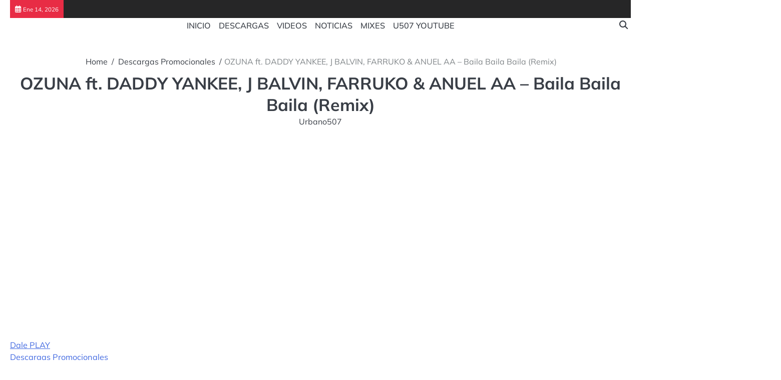

--- FILE ---
content_type: text/html; charset=UTF-8
request_url: https://www.urbano507.tv/ozuna-ft-daddy-yankee-j-balvin-farruko-anuel-aa-baila-baila-baila-remix/
body_size: 6525
content:
<!doctype html>
<html lang="es">
<head>
<script async src="https://pagead2.googlesyndication.com/pagead/js/adsbygoogle.js?client=ca-pub-5458388152021133"
     crossorigin="anonymous"></script>

	<meta charset="UTF-8">
	<meta name="viewport" content="width=device-width, initial-scale=1">

	<link rel="profile" href="https://gmpg.org/xfn/11">

	<title>OZUNA ft. DADDY YANKEE, J BALVIN, FARRUKO &#038; ANUEL AA &#8211; Baila Baila Baila (Remix) &#8211; Urbano507.Tv</title>
<meta name='robots' content='max-image-preview:large' />
	<style>img:is([sizes="auto" i], [sizes^="auto," i]) { contain-intrinsic-size: 3000px 1500px }</style>
	<link rel="alternate" type="application/rss+xml" title="Urbano507.Tv &raquo; Feed" href="https://www.urbano507.tv/feed/" />
<link rel="alternate" type="application/rss+xml" title="Urbano507.Tv &raquo; Feed de los comentarios" href="https://www.urbano507.tv/comments/feed/" />
<link rel='stylesheet' id='wp-block-library-css' href='https://www.urbano507.tv/wp-includes/css/dist/block-library/style.min.css?ver=6.7.4' media='all' />
<style id='wp-block-library-theme-inline-css'>
.wp-block-audio :where(figcaption){color:#555;font-size:13px;text-align:center}.is-dark-theme .wp-block-audio :where(figcaption){color:#ffffffa6}.wp-block-audio{margin:0 0 1em}.wp-block-code{border:1px solid #ccc;border-radius:4px;font-family:Menlo,Consolas,monaco,monospace;padding:.8em 1em}.wp-block-embed :where(figcaption){color:#555;font-size:13px;text-align:center}.is-dark-theme .wp-block-embed :where(figcaption){color:#ffffffa6}.wp-block-embed{margin:0 0 1em}.blocks-gallery-caption{color:#555;font-size:13px;text-align:center}.is-dark-theme .blocks-gallery-caption{color:#ffffffa6}:root :where(.wp-block-image figcaption){color:#555;font-size:13px;text-align:center}.is-dark-theme :root :where(.wp-block-image figcaption){color:#ffffffa6}.wp-block-image{margin:0 0 1em}.wp-block-pullquote{border-bottom:4px solid;border-top:4px solid;color:currentColor;margin-bottom:1.75em}.wp-block-pullquote cite,.wp-block-pullquote footer,.wp-block-pullquote__citation{color:currentColor;font-size:.8125em;font-style:normal;text-transform:uppercase}.wp-block-quote{border-left:.25em solid;margin:0 0 1.75em;padding-left:1em}.wp-block-quote cite,.wp-block-quote footer{color:currentColor;font-size:.8125em;font-style:normal;position:relative}.wp-block-quote:where(.has-text-align-right){border-left:none;border-right:.25em solid;padding-left:0;padding-right:1em}.wp-block-quote:where(.has-text-align-center){border:none;padding-left:0}.wp-block-quote.is-large,.wp-block-quote.is-style-large,.wp-block-quote:where(.is-style-plain){border:none}.wp-block-search .wp-block-search__label{font-weight:700}.wp-block-search__button{border:1px solid #ccc;padding:.375em .625em}:where(.wp-block-group.has-background){padding:1.25em 2.375em}.wp-block-separator.has-css-opacity{opacity:.4}.wp-block-separator{border:none;border-bottom:2px solid;margin-left:auto;margin-right:auto}.wp-block-separator.has-alpha-channel-opacity{opacity:1}.wp-block-separator:not(.is-style-wide):not(.is-style-dots){width:100px}.wp-block-separator.has-background:not(.is-style-dots){border-bottom:none;height:1px}.wp-block-separator.has-background:not(.is-style-wide):not(.is-style-dots){height:2px}.wp-block-table{margin:0 0 1em}.wp-block-table td,.wp-block-table th{word-break:normal}.wp-block-table :where(figcaption){color:#555;font-size:13px;text-align:center}.is-dark-theme .wp-block-table :where(figcaption){color:#ffffffa6}.wp-block-video :where(figcaption){color:#555;font-size:13px;text-align:center}.is-dark-theme .wp-block-video :where(figcaption){color:#ffffffa6}.wp-block-video{margin:0 0 1em}:root :where(.wp-block-template-part.has-background){margin-bottom:0;margin-top:0;padding:1.25em 2.375em}
</style>
<style id='classic-theme-styles-inline-css'>
/*! This file is auto-generated */
.wp-block-button__link{color:#fff;background-color:#32373c;border-radius:9999px;box-shadow:none;text-decoration:none;padding:calc(.667em + 2px) calc(1.333em + 2px);font-size:1.125em}.wp-block-file__button{background:#32373c;color:#fff;text-decoration:none}
</style>
<style id='global-styles-inline-css'>
:root{--wp--preset--aspect-ratio--square: 1;--wp--preset--aspect-ratio--4-3: 4/3;--wp--preset--aspect-ratio--3-4: 3/4;--wp--preset--aspect-ratio--3-2: 3/2;--wp--preset--aspect-ratio--2-3: 2/3;--wp--preset--aspect-ratio--16-9: 16/9;--wp--preset--aspect-ratio--9-16: 9/16;--wp--preset--color--black: #000000;--wp--preset--color--cyan-bluish-gray: #abb8c3;--wp--preset--color--white: #ffffff;--wp--preset--color--pale-pink: #f78da7;--wp--preset--color--vivid-red: #cf2e2e;--wp--preset--color--luminous-vivid-orange: #ff6900;--wp--preset--color--luminous-vivid-amber: #fcb900;--wp--preset--color--light-green-cyan: #7bdcb5;--wp--preset--color--vivid-green-cyan: #00d084;--wp--preset--color--pale-cyan-blue: #8ed1fc;--wp--preset--color--vivid-cyan-blue: #0693e3;--wp--preset--color--vivid-purple: #9b51e0;--wp--preset--gradient--vivid-cyan-blue-to-vivid-purple: linear-gradient(135deg,rgba(6,147,227,1) 0%,rgb(155,81,224) 100%);--wp--preset--gradient--light-green-cyan-to-vivid-green-cyan: linear-gradient(135deg,rgb(122,220,180) 0%,rgb(0,208,130) 100%);--wp--preset--gradient--luminous-vivid-amber-to-luminous-vivid-orange: linear-gradient(135deg,rgba(252,185,0,1) 0%,rgba(255,105,0,1) 100%);--wp--preset--gradient--luminous-vivid-orange-to-vivid-red: linear-gradient(135deg,rgba(255,105,0,1) 0%,rgb(207,46,46) 100%);--wp--preset--gradient--very-light-gray-to-cyan-bluish-gray: linear-gradient(135deg,rgb(238,238,238) 0%,rgb(169,184,195) 100%);--wp--preset--gradient--cool-to-warm-spectrum: linear-gradient(135deg,rgb(74,234,220) 0%,rgb(151,120,209) 20%,rgb(207,42,186) 40%,rgb(238,44,130) 60%,rgb(251,105,98) 80%,rgb(254,248,76) 100%);--wp--preset--gradient--blush-light-purple: linear-gradient(135deg,rgb(255,206,236) 0%,rgb(152,150,240) 100%);--wp--preset--gradient--blush-bordeaux: linear-gradient(135deg,rgb(254,205,165) 0%,rgb(254,45,45) 50%,rgb(107,0,62) 100%);--wp--preset--gradient--luminous-dusk: linear-gradient(135deg,rgb(255,203,112) 0%,rgb(199,81,192) 50%,rgb(65,88,208) 100%);--wp--preset--gradient--pale-ocean: linear-gradient(135deg,rgb(255,245,203) 0%,rgb(182,227,212) 50%,rgb(51,167,181) 100%);--wp--preset--gradient--electric-grass: linear-gradient(135deg,rgb(202,248,128) 0%,rgb(113,206,126) 100%);--wp--preset--gradient--midnight: linear-gradient(135deg,rgb(2,3,129) 0%,rgb(40,116,252) 100%);--wp--preset--font-size--small: 13px;--wp--preset--font-size--medium: 20px;--wp--preset--font-size--large: 36px;--wp--preset--font-size--x-large: 42px;--wp--preset--spacing--20: 0.44rem;--wp--preset--spacing--30: 0.67rem;--wp--preset--spacing--40: 1rem;--wp--preset--spacing--50: 1.5rem;--wp--preset--spacing--60: 2.25rem;--wp--preset--spacing--70: 3.38rem;--wp--preset--spacing--80: 5.06rem;--wp--preset--shadow--natural: 6px 6px 9px rgba(0, 0, 0, 0.2);--wp--preset--shadow--deep: 12px 12px 50px rgba(0, 0, 0, 0.4);--wp--preset--shadow--sharp: 6px 6px 0px rgba(0, 0, 0, 0.2);--wp--preset--shadow--outlined: 6px 6px 0px -3px rgba(255, 255, 255, 1), 6px 6px rgba(0, 0, 0, 1);--wp--preset--shadow--crisp: 6px 6px 0px rgba(0, 0, 0, 1);}:where(.is-layout-flex){gap: 0.5em;}:where(.is-layout-grid){gap: 0.5em;}body .is-layout-flex{display: flex;}.is-layout-flex{flex-wrap: wrap;align-items: center;}.is-layout-flex > :is(*, div){margin: 0;}body .is-layout-grid{display: grid;}.is-layout-grid > :is(*, div){margin: 0;}:where(.wp-block-columns.is-layout-flex){gap: 2em;}:where(.wp-block-columns.is-layout-grid){gap: 2em;}:where(.wp-block-post-template.is-layout-flex){gap: 1.25em;}:where(.wp-block-post-template.is-layout-grid){gap: 1.25em;}.has-black-color{color: var(--wp--preset--color--black) !important;}.has-cyan-bluish-gray-color{color: var(--wp--preset--color--cyan-bluish-gray) !important;}.has-white-color{color: var(--wp--preset--color--white) !important;}.has-pale-pink-color{color: var(--wp--preset--color--pale-pink) !important;}.has-vivid-red-color{color: var(--wp--preset--color--vivid-red) !important;}.has-luminous-vivid-orange-color{color: var(--wp--preset--color--luminous-vivid-orange) !important;}.has-luminous-vivid-amber-color{color: var(--wp--preset--color--luminous-vivid-amber) !important;}.has-light-green-cyan-color{color: var(--wp--preset--color--light-green-cyan) !important;}.has-vivid-green-cyan-color{color: var(--wp--preset--color--vivid-green-cyan) !important;}.has-pale-cyan-blue-color{color: var(--wp--preset--color--pale-cyan-blue) !important;}.has-vivid-cyan-blue-color{color: var(--wp--preset--color--vivid-cyan-blue) !important;}.has-vivid-purple-color{color: var(--wp--preset--color--vivid-purple) !important;}.has-black-background-color{background-color: var(--wp--preset--color--black) !important;}.has-cyan-bluish-gray-background-color{background-color: var(--wp--preset--color--cyan-bluish-gray) !important;}.has-white-background-color{background-color: var(--wp--preset--color--white) !important;}.has-pale-pink-background-color{background-color: var(--wp--preset--color--pale-pink) !important;}.has-vivid-red-background-color{background-color: var(--wp--preset--color--vivid-red) !important;}.has-luminous-vivid-orange-background-color{background-color: var(--wp--preset--color--luminous-vivid-orange) !important;}.has-luminous-vivid-amber-background-color{background-color: var(--wp--preset--color--luminous-vivid-amber) !important;}.has-light-green-cyan-background-color{background-color: var(--wp--preset--color--light-green-cyan) !important;}.has-vivid-green-cyan-background-color{background-color: var(--wp--preset--color--vivid-green-cyan) !important;}.has-pale-cyan-blue-background-color{background-color: var(--wp--preset--color--pale-cyan-blue) !important;}.has-vivid-cyan-blue-background-color{background-color: var(--wp--preset--color--vivid-cyan-blue) !important;}.has-vivid-purple-background-color{background-color: var(--wp--preset--color--vivid-purple) !important;}.has-black-border-color{border-color: var(--wp--preset--color--black) !important;}.has-cyan-bluish-gray-border-color{border-color: var(--wp--preset--color--cyan-bluish-gray) !important;}.has-white-border-color{border-color: var(--wp--preset--color--white) !important;}.has-pale-pink-border-color{border-color: var(--wp--preset--color--pale-pink) !important;}.has-vivid-red-border-color{border-color: var(--wp--preset--color--vivid-red) !important;}.has-luminous-vivid-orange-border-color{border-color: var(--wp--preset--color--luminous-vivid-orange) !important;}.has-luminous-vivid-amber-border-color{border-color: var(--wp--preset--color--luminous-vivid-amber) !important;}.has-light-green-cyan-border-color{border-color: var(--wp--preset--color--light-green-cyan) !important;}.has-vivid-green-cyan-border-color{border-color: var(--wp--preset--color--vivid-green-cyan) !important;}.has-pale-cyan-blue-border-color{border-color: var(--wp--preset--color--pale-cyan-blue) !important;}.has-vivid-cyan-blue-border-color{border-color: var(--wp--preset--color--vivid-cyan-blue) !important;}.has-vivid-purple-border-color{border-color: var(--wp--preset--color--vivid-purple) !important;}.has-vivid-cyan-blue-to-vivid-purple-gradient-background{background: var(--wp--preset--gradient--vivid-cyan-blue-to-vivid-purple) !important;}.has-light-green-cyan-to-vivid-green-cyan-gradient-background{background: var(--wp--preset--gradient--light-green-cyan-to-vivid-green-cyan) !important;}.has-luminous-vivid-amber-to-luminous-vivid-orange-gradient-background{background: var(--wp--preset--gradient--luminous-vivid-amber-to-luminous-vivid-orange) !important;}.has-luminous-vivid-orange-to-vivid-red-gradient-background{background: var(--wp--preset--gradient--luminous-vivid-orange-to-vivid-red) !important;}.has-very-light-gray-to-cyan-bluish-gray-gradient-background{background: var(--wp--preset--gradient--very-light-gray-to-cyan-bluish-gray) !important;}.has-cool-to-warm-spectrum-gradient-background{background: var(--wp--preset--gradient--cool-to-warm-spectrum) !important;}.has-blush-light-purple-gradient-background{background: var(--wp--preset--gradient--blush-light-purple) !important;}.has-blush-bordeaux-gradient-background{background: var(--wp--preset--gradient--blush-bordeaux) !important;}.has-luminous-dusk-gradient-background{background: var(--wp--preset--gradient--luminous-dusk) !important;}.has-pale-ocean-gradient-background{background: var(--wp--preset--gradient--pale-ocean) !important;}.has-electric-grass-gradient-background{background: var(--wp--preset--gradient--electric-grass) !important;}.has-midnight-gradient-background{background: var(--wp--preset--gradient--midnight) !important;}.has-small-font-size{font-size: var(--wp--preset--font-size--small) !important;}.has-medium-font-size{font-size: var(--wp--preset--font-size--medium) !important;}.has-large-font-size{font-size: var(--wp--preset--font-size--large) !important;}.has-x-large-font-size{font-size: var(--wp--preset--font-size--x-large) !important;}
:where(.wp-block-post-template.is-layout-flex){gap: 1.25em;}:where(.wp-block-post-template.is-layout-grid){gap: 1.25em;}
:where(.wp-block-columns.is-layout-flex){gap: 2em;}:where(.wp-block-columns.is-layout-grid){gap: 2em;}
:root :where(.wp-block-pullquote){font-size: 1.5em;line-height: 1.6;}
</style>
<link rel='stylesheet' id='news-revolution-slick-css-css' href='https://www.urbano507.tv/wp-content/themes/news-revolution/assets/css/slick.min.css?ver=1.8.0' media='all' />
<link rel='stylesheet' id='news-revolution-fontawesome-css-css' href='https://www.urbano507.tv/wp-content/themes/news-revolution/assets/css/fontawesome.min.css?ver=6.4.2' media='all' />
<link rel='stylesheet' id='news-revolution-google-fonts-css' href='https://www.urbano507.tv/wp-content/fonts/46030ee5f5f50b1b379e0ca1ec3eed2d.css' media='all' />
<link rel='stylesheet' id='news-revolution-style-css' href='https://www.urbano507.tv/wp-content/themes/news-revolution/style.css?ver=1.0.0' media='all' />
<style id='news-revolution-style-inline-css'>

	/* Color */
	:root {
		--site-title-color: #blank;
	}
	
	/* Typograhpy */
	:root {
		--font-heading: "Mulish", serif;
		--font-main: -apple-system, BlinkMacSystemFont,"Mulish", "Segoe UI", Roboto, Oxygen-Sans, Ubuntu, Cantarell, "Helvetica Neue", sans-serif;
	}

	body,
	button, input, select, optgroup, textarea {
		font-family: "Mulish", serif;
	}

	.site-title a {
		font-family: "Commissioner", serif;
	}
	
	.site-description {
		font-family: "Aleo", serif;
	}
	
</style>
<script src="https://www.urbano507.tv/wp-includes/js/jquery/jquery.min.js?ver=3.7.1" id="jquery-core-js"></script>
<script src="https://www.urbano507.tv/wp-includes/js/jquery/jquery-migrate.min.js?ver=3.4.1" id="jquery-migrate-js"></script>
<script src="https://www.urbano507.tv/wp-content/themes/news-revolution/assets/js/custom.min.js?ver=1" id="news-revolution-custom-script-js"></script>
<link rel="https://api.w.org/" href="https://www.urbano507.tv/wp-json/" /><link rel="alternate" title="JSON" type="application/json" href="https://www.urbano507.tv/wp-json/wp/v2/posts/3759" /><link rel="EditURI" type="application/rsd+xml" title="RSD" href="https://www.urbano507.tv/xmlrpc.php?rsd" />
<meta name="generator" content="WordPress 6.7.4" />
<link rel="canonical" href="https://www.urbano507.tv/ozuna-ft-daddy-yankee-j-balvin-farruko-anuel-aa-baila-baila-baila-remix/" />
<link rel='shortlink' href='https://www.urbano507.tv/?p=3759' />
<link rel="alternate" title="oEmbed (JSON)" type="application/json+oembed" href="https://www.urbano507.tv/wp-json/oembed/1.0/embed?url=https%3A%2F%2Fwww.urbano507.tv%2Fozuna-ft-daddy-yankee-j-balvin-farruko-anuel-aa-baila-baila-baila-remix%2F" />
<link rel="alternate" title="oEmbed (XML)" type="text/xml+oembed" href="https://www.urbano507.tv/wp-json/oembed/1.0/embed?url=https%3A%2F%2Fwww.urbano507.tv%2Fozuna-ft-daddy-yankee-j-balvin-farruko-anuel-aa-baila-baila-baila-remix%2F&#038;format=xml" />

<style type="text/css" id="breadcrumb-trail-css">.breadcrumbs ul li::after {content: "/";}</style>
		<style type="text/css">
					.site-title,
			.site-description {
				position: absolute;
				clip: rect(1px, 1px, 1px, 1px);
				display: none;
				}
					</style>
		<link rel="icon" href="https://www.urbano507.tv/wp-content/uploads/2021/01/cropped-Urbano507-ico-32x32.jpg" sizes="32x32" />
<link rel="icon" href="https://www.urbano507.tv/wp-content/uploads/2021/01/cropped-Urbano507-ico-192x192.jpg" sizes="192x192" />
<link rel="apple-touch-icon" href="https://www.urbano507.tv/wp-content/uploads/2021/01/cropped-Urbano507-ico-180x180.jpg" />
<meta name="msapplication-TileImage" content="https://www.urbano507.tv/wp-content/uploads/2021/01/cropped-Urbano507-ico-270x270.jpg" />
</head>

<body class="post-template-default single single-post postid-3759 single-format-standard wp-embed-responsive no-sidebar right-sidebar">

		<div id="page" class="site">

		<a class="skip-link screen-reader-text" href="#primary">Skip to content</a>

		<!--<div id="loader" class="loader-5">
			<div class="loader-container">
				<div id="preloader">
				</div>
			</div>
		</div>--><!-- #loader -->

		<header id="masthead" class="site-header">

			
							<div class="news-revolution-topbar">
					<div class="section-wrapper">
						<div class="top-header-container">
							<div class="top-header-left">
								<div class="date">
									<i class="fa-regular fa-calendar-days" aria-hidden="true"></i>
									<span>Ene 14, 2026</span>
								</div>
							</div>
							<div class="top-header-right">
								<!-- social icon -->
															</div>
						</div> 
					</div>
				</div>
			
			
			<div class="news-revolution-middle-header "  style="min-height: 55px;">
								<div class="section-wrapper">
					<div class="news-revolution-middle-header-wrapper">
						<!-- site branding -->
						<div class="site-branding">
														<div class="site-identity">
																<p class="site-title"><a href="https://www.urbano507.tv/" rel="home">Urbano507.Tv</a></p>
																<p class="site-description">La Autoridad del Género Urbano en Panamá. Su misión es promover e informar la música urbana hecha en Panamá y El Mundo.  Entrevistas, Eventos, Mixes, Farándula y Entretenimiento</p>
													</div>	
					</div>	
					<!-- navigation -->
					<div class="navigation">
						<nav id="site-navigation" class="main-navigation">
							<button class="menu-toggle" aria-controls="primary-menu" aria-expanded="false">
								<span class="ham-icon"></span>
								<span class="ham-icon"></span>
								<span class="ham-icon"></span>
							</button>
							<div class="navigation-area">
								<div class="menu-urbano24-container"><ul id="primary-menu" class="menu"><li id="menu-item-8168" class="menu-item menu-item-type-custom menu-item-object-custom menu-item-home menu-item-8168"><a href="https://www.urbano507.tv/">INICIO</a></li>
<li id="menu-item-8169" class="menu-item menu-item-type-taxonomy menu-item-object-category current-post-ancestor current-menu-parent current-post-parent menu-item-8169"><a href="https://www.urbano507.tv/category/descarga-promo/">DESCARGAS</a></li>
<li id="menu-item-8170" class="menu-item menu-item-type-taxonomy menu-item-object-category menu-item-8170"><a href="https://www.urbano507.tv/category/videos/">VIDEOS</a></li>
<li id="menu-item-8171" class="menu-item menu-item-type-taxonomy menu-item-object-category menu-item-8171"><a href="https://www.urbano507.tv/category/noticias/">NOTICIAS</a></li>
<li id="menu-item-8172" class="menu-item menu-item-type-taxonomy menu-item-object-category menu-item-8172"><a href="https://www.urbano507.tv/category/mixes/">MIXES</a></li>
<li id="menu-item-8173" class="menu-item menu-item-type-taxonomy menu-item-object-category menu-item-8173"><a href="https://www.urbano507.tv/category/u507-youtube/">U507 YOUTUBE</a></li>
</ul></div>							</div>
						</nav><!-- #site-navigation -->
					</div>
					<div class="middle-header-right-part">
						<div class="news-revolution-header-search">
							<div class="header-search-wrap">
								<a href="#" class="search-icon"><i class="fa-solid fa-magnifying-glass" aria-hidden="true"></i></a>
								<div class="header-search-form">
									<form role="search" method="get" class="search-form" action="https://www.urbano507.tv/">
				<label>
					<span class="screen-reader-text">Buscar:</span>
					<input type="search" class="search-field" placeholder="Buscar &hellip;" value="" name="s" />
				</label>
				<input type="submit" class="search-submit" value="Buscar" />
			</form>								</div>
							</div>
						</div>
					</div>
				</div>
			</div>	
		</div>	
		<!-- end of navigation -->
	</header><!-- #masthead -->

			<div class="news-revolution-main-wrapper">
			<div class="section-wrapper">
				<div class="news-revolution-container-wrapper">
				<main id="primary" class="site-main">

	
<center><article id="post-3759" class="post-3759 post type-post status-publish format-standard has-post-thumbnail hentry category-dale-play category-descarga-promo tag-anuel-aa tag-daddy-yankee tag-farruko tag-j-balvin tag-ozuna">
	<nav role="navigation" aria-label="Breadcrumbs" class="breadcrumb-trail breadcrumbs" itemprop="breadcrumb"><ul class="trail-items" itemscope itemtype="http://schema.org/BreadcrumbList"><meta name="numberOfItems" content="3" /><meta name="itemListOrder" content="Ascending" /><li itemprop="itemListElement" itemscope itemtype="http://schema.org/ListItem" class="trail-item trail-begin"><a href="https://www.urbano507.tv/" rel="home" itemprop="item"><span itemprop="name">Home</span></a><meta itemprop="position" content="1" /></li><li itemprop="itemListElement" itemscope itemtype="http://schema.org/ListItem" class="trail-item"><a href="https://www.urbano507.tv/category/descarga-promo/" itemprop="item"><span itemprop="name">Descargas Promocionales</span></a><meta itemprop="position" content="2" /></li><li itemprop="itemListElement" itemscope itemtype="http://schema.org/ListItem" class="trail-item trail-end"><span itemprop="item"><span itemprop="name">OZUNA ft. DADDY YANKEE, J BALVIN, FARRUKO &#038; ANUEL AA &#8211; Baila Baila Baila (Remix)</span></span><meta itemprop="position" content="3" /></li></ul></nav>			<header class="entry-header">
			<h1 class="entry-title">OZUNA ft. DADDY YANKEE, J BALVIN, FARRUKO &#038; ANUEL AA &#8211; Baila Baila Baila (Remix)</h1>		</header><!-- .entry-header -->
					<div class="entry-meta">
				<span class="post-author"><a href="https://www.urbano507.tv/author/urbano507/">Urbano507</a></span>			</div><!-- .entry-meta -->
				</center>

	

	<center><div class="entry-content">
		<p><iframe title="Ozuna - Baila Baila Baila (Remix) Feat. Daddy Yankee, J Balvin, Farruko, Anuel AA (Audio Oficial)" width="640" height="360" src="https://www.youtube.com/embed/CsSgg_iZHz4?feature=oembed" frameborder="0" allow="accelerometer; autoplay; clipboard-write; encrypted-media; gyroscope; picture-in-picture; web-share" referrerpolicy="strict-origin-when-cross-origin" allowfullscreen></iframe></p>
	</div></center><!-- .entry-content -->

	<footer class="entry-footer">
		<a href="https://www.urbano507.tv/category/descarga-promo/dale-play/">Dale PLAY</a><a href="https://www.urbano507.tv/category/descarga-promo/">Descargas Promocionales</a>		<span class="tags-links">Tagged <a href="https://www.urbano507.tv/tag/anuel-aa/" rel="tag">Anuel AA</a>, <a href="https://www.urbano507.tv/tag/daddy-yankee/" rel="tag">Daddy Yankee</a>, <a href="https://www.urbano507.tv/tag/farruko/" rel="tag">Farruko</a>, <a href="https://www.urbano507.tv/tag/j-balvin/" rel="tag">J Balvin</a>, <a href="https://www.urbano507.tv/tag/ozuna/" rel="tag">Ozuna</a></span>	</footer><!-- .entry-footer -->
</article><!-- #post-3759 -->

	<nav class="navigation post-navigation" aria-label="Entradas">
		<h2 class="screen-reader-text">Navegación de entradas</h2>
		<div class="nav-links"><div class="nav-previous"><a href="https://www.urbano507.tv/sech-suenos-album-completo/" rel="prev"><span class="nav-title">SECH &#8211; Sueños [ ALBUM Completo ]</span></a></div><div class="nav-next"><a href="https://www.urbano507.tv/mariana-porque-tu/" rel="next"><span class="nav-title">MARIANA &#8211; Porque tú</span></a></div></div>
	</nav>				<div class="related-posts">
					<h2>Related Posts</h2>
					<div class="row">
													<div>
								<article id="post-5845" class="post-5845 post type-post status-publish format-standard has-post-thumbnail hentry category-dale-play category-descarga-promo tag-denz"><center>
									
									<div class="post-text">
										<header class="entry-header">
											<h5 class="entry-title"><a href="https://www.urbano507.tv/denz-el-arte-2/" rel="bookmark">DENZ &#8211; EL ARTE</a></h5>										</header><!-- .entry-header -->
										<div class="entry-content">
											<p>Descarga MP3: DENZ &#8211; EL ARTE</p>
										</div><!-- .entry-content -->
									</div>
								</article></center>
							</div>
														<div>
								<article id="post-3765" class="post-3765 post type-post status-publish format-standard has-post-thumbnail hentry category-dale-play category-descarga-promo tag-daddy-yankee tag-natti-natasha tag-pitbull"><center>
									
									<div class="post-text">
										<header class="entry-header">
											<h5 class="entry-title"><a href="https://www.urbano507.tv/pitbull-daddy-yankee-natti-natasha-no-lo-trates/" rel="bookmark">PITBULL, DADDY YANKEE &#038; NATTI NATASHA &#8211; No lo trates</a></h5>										</header><!-- .entry-header -->
										<div class="entry-content">
																					</div><!-- .entry-content -->
									</div>
								</article></center>
							</div>
														<div>
								<article id="post-3821" class="post-3821 post type-post status-publish format-video has-post-thumbnail hentry category-dale-play category-descarga-promo tag-akim tag-bca tag-kafu-banton tag-yemil post_format-post-format-video"><center>
									
									<div class="post-text">
										<header class="entry-header">
											<h5 class="entry-title"><a href="https://www.urbano507.tv/yemil-ft-akim-bca-kafu-banton-henny-remix/" rel="bookmark">YEMIL ft. AKIM, BCA, KAFU BANTON &#8211; Henny (Remix)</a></h5>										</header><!-- .entry-header -->
										<div class="entry-content">
																					</div><!-- .entry-content -->
									</div>
								</article></center>
							</div>
												</div>
				</div>
				
	</main><!-- #main -->

		</div>
</div>
</div>


<!-- start of footer -->
<footer class="site-footer">
	<div class="news-revolution-bottom-footer">
	<div class="section-wrapper">
		<div class="bottom-footer-content">
				<p>Copyright &copy; 2026 <a href="https://www.urbano507.tv/">Urbano507.Tv</a> | News Revolution&nbsp;by&nbsp;<a target="_blank" href="https://ascendoor.com/">Ascendoor</a> | Powered by <a href="https://wordpress.org/" target="_blank">WordPress</a>. </p>					
				</div>
		</div>
	</div>
</footer>
<!-- end of brand footer -->

<a href="#" class="scroll-to-top scroll-style-1"></a>

</div><!-- #page -->

<script src="https://www.urbano507.tv/wp-content/themes/news-revolution/assets/js/navigation.min.js?ver=1.0.0" id="news-revolution-navigation-js"></script>
<script src="https://www.urbano507.tv/wp-content/themes/news-revolution/assets/js/slick.min.js?ver=1.8.0" id="news-revolution-slick-js-js"></script>
<script src="https://www.urbano507.tv/wp-content/themes/news-revolution/assets/js/jquery.marquee.min.js?ver=1.6.0" id="news-revolution-jquery-marquee-js-js"></script>

</body>
</html>


--- FILE ---
content_type: text/html; charset=utf-8
request_url: https://www.google.com/recaptcha/api2/aframe
body_size: 266
content:
<!DOCTYPE HTML><html><head><meta http-equiv="content-type" content="text/html; charset=UTF-8"></head><body><script nonce="3AHq-ic_rlFyewhUVCrLYg">/** Anti-fraud and anti-abuse applications only. See google.com/recaptcha */ try{var clients={'sodar':'https://pagead2.googlesyndication.com/pagead/sodar?'};window.addEventListener("message",function(a){try{if(a.source===window.parent){var b=JSON.parse(a.data);var c=clients[b['id']];if(c){var d=document.createElement('img');d.src=c+b['params']+'&rc='+(localStorage.getItem("rc::a")?sessionStorage.getItem("rc::b"):"");window.document.body.appendChild(d);sessionStorage.setItem("rc::e",parseInt(sessionStorage.getItem("rc::e")||0)+1);localStorage.setItem("rc::h",'1768375662814');}}}catch(b){}});window.parent.postMessage("_grecaptcha_ready", "*");}catch(b){}</script></body></html>

--- FILE ---
content_type: text/css
request_url: https://www.urbano507.tv/wp-content/themes/news-revolution/style.css?ver=1.0.0
body_size: 15599
content:
/*!
Theme Name: News Revolution
Theme URI: https://ascendoor.com/themes/news-revolution/
Author: Ascendoor
Author URI: https://ascendoor.com/
Description: News Revolution is a WordPress theme designed for news, portal, and magazine websites. It boasts a clean structure, a minimalist aesthetic, and a user-friendly interface. Notably optimized for performance, this WordPress theme is characterized by its tidy, adaptable, and responsive design. Catering to online magazines, newspapers, bloggers, journalists, and various informative platforms, it is expertly organized for multiple layouts. This theme is versatile and lends itself to customization, enabling alterations to the visual style through color changes and widget additions. Its agility and responsiveness are well-crafted to enhance the website's search engine ranking, ensuring that users can easily access news content across different devices and browsers. Check the theme documentation at: https://docs.ascendoor.com/docs/news-revolution/ and demo at: https://demos.ascendoor.com/news-revolution/
Version: 1.0.0
Requires at least: 5.0
Requires PHP: 7.4
Tested up to: 6.5
License: GNU General Public License v3 or later
License URI: http://www.gnu.org/licenses/gpl-3.0.html
Text Domain: news-revolution
Tags: custom-background, custom-logo, custom-colors, custom-menu, featured-images, threaded-comments, translation-ready, theme-options, footer-widgets, full-width-template, left-sidebar, right-sidebar, news, blog

This theme, like WordPress, is licensed under the GPL.
Use it to make something cool, have fun, and share what you've learned.

News Revolution is based on Underscores https://underscores.me/, (C) 2012-2020 Automattic, Inc.
Underscores is distributed under the terms of the GNU GPL v2 or later.

Normalizing styles have been helped along thanks to the fine work of
Nicolas Gallagher and Jonathan Neal https://necolas.github.io/normalize.css/
*/
/*--------------------------------------------------------------
>>> TABLE OF CONTENTS:
----------------------------------------------------------------
# Generic
	- Normalize
	- Box sizing
# Base
	- Typography
	- Elements
	- Links
	- Forms
## Layouts
# Components
	- Navigation
	- Posts and pages
	- Comments
	- Widgets
	- Media
	- Captions
	- Galleries
# plugins
	- Jetpack infinite scroll
# Utilities
	- Accessibility
	- Alignments

--------------------------------------------------------------*/
.section-wrapper {
	max-width: 1360px;
	margin: 0 auto;
	width: 100%;
	padding: 0 20px;
}

.section-splitter {
	margin-bottom: 24px;
}

/*--------------------------------------------------------------
# Generic
--------------------------------------------------------------*/
/* Normalize
--------------------------------------------- */
/*! normalize.css v8.0.1 | MIT License | github.com/necolas/normalize.css */
/* Document
	 ========================================================================== */
/**
 * 1. Correct the line height in all browsers.
 * 2. Prevent adjustments of font size after orientation changes in iOS.
 */
html {
	line-height: 1.15;
	-webkit-text-size-adjust: 100%;
}

/* Sections
	 ========================================================================== */
/**
 * Remove the margin in all browsers.
 */
body {
	margin: 0;
}

/**
 * Render the `main` element consistently in IE.
 */
main {
	display: block;
}

/**
 * Correct the font size and margin on `h1` elements within `section` and
 * `article` contexts in Chrome, Firefox, and Safari.
 */
h1 {
	font-size: 2em;
	margin: 0.67em 0;
}

/* Grouping content
	 ========================================================================== */
/**
 * 1. Add the correct box sizing in Firefox.
 * 2. Show the overflow in Edge and IE.
 */
hr {
	box-sizing: content-box;
	height: 0;
	overflow: visible;
}

/**
 * 1. Correct the inheritance and scaling of font size in all browsers.
 * 2. Correct the odd `em` font sizing in all browsers.
 */
pre {
	font-family: monospace, monospace;
	font-size: 1em;
}

/* Text-level semantics
	 ========================================================================== */
/**
 * Remove the gray background on active links in IE 10.
 */
a {
	background-color: transparent;
}

/**
 * 1. Remove the bottom border in Chrome 57-
 * 2. Add the correct text decoration in Chrome, Edge, IE, Opera, and Safari.
 */
abbr[title] {
	border-bottom: none;
	text-decoration: underline;
	text-decoration: underline dotted;
}

/**
 * Add the correct font weight in Chrome, Edge, and Safari.
 */
b,
strong {
	font-weight: bolder;
}

/**
 * 1. Correct the inheritance and scaling of font size in all browsers.
 * 2. Correct the odd `em` font sizing in all browsers.
 */
code,
kbd,
samp {
	font-family: monospace, monospace;
	font-size: 1em;
}

/**
 * Add the correct font size in all browsers.
 */
small {
	font-size: 80%;
}

/**
 * Prevent `sub` and `sup` elements from affecting the line height in
 * all browsers.
 */
sub,
sup {
	font-size: 75%;
	line-height: 0;
	position: relative;
	vertical-align: baseline;
}

sub {
	bottom: -0.25em;
}

sup {
	top: -0.5em;
}

/* Embedded content
	 ========================================================================== */
/**
 * Remove the border on images inside links in IE 10.
 */
img {
	border-style: none;
}

/* Forms
	 ========================================================================== */
/**
 * 1. Change the font styles in all browsers.
 * 2. Remove the margin in Firefox and Safari.
 */
button,
input,
optgroup,
select,
textarea {
	font-family: inherit;
	font-size: 100%;
	line-height: 1.15;
	margin: 0;
}

/**
 * Show the overflow in IE.
 * 1. Show the overflow in Edge.
 */
button,
input {
	overflow: visible;
}

/**
 * Remove the inheritance of text transform in Edge, Firefox, and IE.
 * 1. Remove the inheritance of text transform in Firefox.
 */
button,
select {
	text-transform: none;
}

/**
 * Correct the inability to style clickable types in iOS and Safari.
 */
button,
[type="button"],
[type="reset"],
[type="submit"] {
	-webkit-appearance: button;
}

/**
 * Remove the inner border and padding in Firefox.
 */
button::-moz-focus-inner,
[type="button"]::-moz-focus-inner,
[type="reset"]::-moz-focus-inner,
[type="submit"]::-moz-focus-inner {
	border-style: none;
	padding: 0;
}

/**
 * Restore the focus styles unset by the previous rule.
 */
button:-moz-focusring,
[type="button"]:-moz-focusring,
[type="reset"]:-moz-focusring,
[type="submit"]:-moz-focusring {
	outline: 1px dotted ButtonText;
}

/**
 * Correct the padding in Firefox.
 */
fieldset {
	padding: 0.35em 0.75em 0.625em;
}

/**
 * 1. Correct the text wrapping in Edge and IE.
 * 2. Correct the color inheritance from `fieldset` elements in IE.
 * 3. Remove the padding so developers are not caught out when they zero out
 *		`fieldset` elements in all browsers.
 */
legend {
	box-sizing: border-box;
	color: inherit;
	display: table;
	max-width: 100%;
	padding: 0;
	white-space: normal;
}

/**
 * Add the correct vertical alignment in Chrome, Firefox, and Opera.
 */
progress {
	vertical-align: baseline;
}

/**
 * Remove the default vertical scrollbar in IE 10+.
 */
textarea {
	overflow: auto;
}

/**
 * 1. Add the correct box sizing in IE 10.
 * 2. Remove the padding in IE 10.
 */
[type="checkbox"],
[type="radio"] {
	box-sizing: border-box;
	padding: 0;
}

/**
 * Correct the cursor style of increment and decrement buttons in Chrome.
 */
[type="number"]::-webkit-inner-spin-button,
[type="number"]::-webkit-outer-spin-button {
	height: auto;
}

/**
 * 1. Correct the odd appearance in Chrome and Safari.
 * 2. Correct the outline style in Safari.
 */
[type="search"] {
	-webkit-appearance: textfield;
	outline-offset: -2px;
}

/**
 * Remove the inner padding in Chrome and Safari on macOS.
 */
[type="search"]::-webkit-search-decoration {
	-webkit-appearance: none;
}

/**
 * 1. Correct the inability to style clickable types in iOS and Safari.
 * 2. Change font properties to `inherit` in Safari.
 */
::-webkit-file-upload-button {
	-webkit-appearance: button;
	font: inherit;
}

/* Interactive
	 ========================================================================== */
/*
 * Add the correct display in Edge, IE 10+, and Firefox.
 */
details {
	display: block;
}

/*
 * Add the correct display in all browsers.
 */
summary {
	display: list-item;
}

/* Misc
	 ========================================================================== */
/**
 * Add the correct display in IE 10+.
 */
template {
	display: none;
}

/**
 * Add the correct display in IE 10.
 */
[hidden] {
	display: none;
}

/* Box sizing
--------------------------------------------- */
/* Inherit box-sizing to more easily change it's value on a component level.
@link http://css-tricks.com/inheriting-box-sizing-probably-slightly-better-best-practice/ */
*,
*::before,
*::after {
	box-sizing: inherit;
}

html {
	box-sizing: border-box;
}

/*--------------------------------------------------------------
# Base
--------------------------------------------------------------*/
/* Typography
--------------------------------------------- */
body,
button,
input,
select,
optgroup,
textarea {
	color: #404040;
	font-family: -apple-system, BlinkMacSystemFont, "Segoe UI", Roboto, Oxygen-Sans, Ubuntu, Cantarell, "Helvetica Neue", sans-serif;
	font-size: 1rem;
	line-height: 1.5;
}

h1,
h2,
h3,
h4,
h5,
h6 {
	clear: both;
	font-family: var(--font-heading);
	color: var(--clr-text);
}

.site-footer h1, .site-footer
h2, .site-footer
h3, .site-footer
h4, .site-footer
h5, .site-footer
h6 {
	color: #fff;
}

h1 {
	font-size: var(--font-xlarge);
}

P {
	font-size: var(--font-base);
}

.title-heading {
	display: flex;
	justify-content: space-between;
	align-items: center;
	margin-bottom: 14px;
}

.title-heading .widget-title,
.title-heading .section-title,
.title-heading .widgettitle {
	position: relative;
	padding-inline-start: 18px;
	font-size: var(--font-base);
}

.title-heading .widget-title::before,
.title-heading .section-title::before,
.title-heading .widgettitle::before {
	content: "";
	position: absolute;
	top: 50%;
	inset-inline-start: 4px;
	transform: translate(-50%, -50%);
	border-color: transparent transparent transparent var(--primary-color);
	border-width: 8px 0 8px 8px;
	border-style: solid;
}

.title-heading .title-dash {
	border: 1px dashed var(--border-clr);
	flex: 1;
	margin-inline: 20px;
}

.title-heading a.view-all {
	color: var(--clr-text);
	text-decoration: none;
	transition: 0.3s ease;
	font-size: calc(var(--font-xsmall) + 1px);
}

.title-heading a.view-all:focus-within, .title-heading a.view-all:hover {
	color: var(--primary-color);
}

.title-heading a.view-all::after {
	content: '\f054';
	font-family: fontawesome;
	padding-inline-start: 4px;
}

.site-footer .title-heading a.view-all {
	color: #fff;
}

.widget:not(.ascendoor-widget) .widget-title {
	padding-inline-start: 18px;
	position: relative;
}

.widget:not(.ascendoor-widget) .widget-title::before {
	content: "";
	position: absolute;
	top: 50%;
	inset-inline-start: 4px;
	transform: translate(-50%, -50%);
	border-color: transparent transparent transparent var(--primary-color);
	border-width: 8px 0 8px 8px;
	border-style: solid;
}

.page-title {
	font-size: calc(var(--font-large) + 14px);
}

@media (max-width: 600px) {
	.page-title {
		font-size: 4calc var(--font-large)7px;
	}
}

html.font-sm {
	font-size: calc(var(--global-font) - 2px);
}

html.font-md {
	font-size: var(--global-font);
}

html.font-lg {
	font-size: calc(var(--global-font) + 2px);
}

p {
	margin-bottom: 1.5em;
}

dfn,
cite,
em,
i {
	font-style: italic;
}

blockquote {
	margin: 0 1.5em;
}

address {
	margin: 0 0 1.5em;
}

pre {
	background: #eee;
	font-family: "Courier 10 Pitch", courier, monospace;
	line-height: 1.6;
	margin-bottom: 1.6em;
	max-width: 100%;
	overflow: auto;
	padding: 1.6em;
}

code,
kbd,
tt,
var {
	font-family: monaco, consolas, "Andale Mono", "DejaVu Sans Mono", monospace;
}

abbr,
acronym {
	border-bottom: 1px dotted #666;
	cursor: help;
}

mark,
ins {
	background: #fff9c0;
	text-decoration: none;
}

big {
	font-size: 125%;
}

/* Elements
--------------------------------------------- */
:root {
	--primary-color: #e82c45;
	--background-color: #fff;
	--foreground-color: #212121;
	--text-color-normal: #ffff;
	--site-title-color: #e82c45;
	--clr-text: #393e46;
	--clr-text-light: #7f8487;
	--bg-clr: #ffffff;
	--bg-clr-light: #f0f1f4;
	--border-clr: #e1e1e1;
	--toggle-btn: #100f0f;
	--inner-bg: #f8f8f9;
	--radius: 10px;
	--font-heading: "Mulish, serif";
	--font-main: "Mulish, serif";
	--font-xsmall: clamp(0.7rem, 0.13vw + 0.62rem, 0.79rem);
	--font-small: clamp(0.8rem, 0.17vw + 0.76rem, 0.89rem);
	--font-base: clamp(1rem, 0.34vw + 0.91rem, 1.19rem);
	--font-normal: clamp(1.25rem, 0.61vw + 1.1rem, 1.58rem);
	--font-large: clamp(1.56rem, 1vw + 1.31rem, 2.11rem);
	--font-xlarge: clamp(1.95rem, 1.56vw + 1.56rem, 2.81rem);
	--font-xxlarge: clamp(2.44rem, 2.38vw + 1.85rem, 3.75rem);
	--font-xxxlarge: clamp(3.05rem, 3.54vw + 2.17rem, 5rem);
}

@media (prefers-color-scheme: dark) {
	:root {
		--clr-text: #fff;
		--clr-text-light: #f0f1f4;
		--bg-clr: #100f0f;
		--bg-clr-light: #272728;
		--border-clr: #585858;
		--toggle-btn: #ffffff;
		--shadow: #3a3a3a;
		--logo-size-custom: 65px;
		--header-height: 40px;
	}
}

.light-mode {
	--clr-text: #393e46;
	--clr-text-light: #7f8487;
	--bg-clr: #ffffff;
	--bg-clr-light: #f0f1f4;
	--border-clr: #e1e1e1;
	--toggle-btn: #100f0f;
	--shadow: #91919161;
	--inner-bg: #f8f8f9;
}

body {
	background: var(--bg-clr);
	font-family: var(--font-main);
	color: var(--clr-text);
}

body.page {
	margin-bottom: 0;
}

body.menu-opened {
	overflow: hidden;
}

hr {
	background-color: #ccc;
	border: 0;
	height: 1px;
	margin-bottom: 1.5em;
}

ul,
ol {
	margin: 0 0 1.5em 3em;
}

ul {
	list-style: disc;
}

ol {
	list-style: decimal;
}

li > ul,
li > ol {
	margin-bottom: 0;
	margin-left: 1.5em;
}

dt {
	font-weight: 700;
}

dd {
	margin: 0 1.5em 1.5em;
}

/* Make sure embeds and iframes fit their containers. */
embed,
iframe,
object {
	max-width: 100%;
}

img {
	height: auto;
	max-width: 100%;
}

figure {
	margin: 1em 0;
}

table {
	margin: 0 0 1.5em;
	width: 100%;
}

/* Links
--------------------------------------------- */
a {
	color: #4169e1;
}

a:visited {
	color: var(--primary-color);
}

a:hover, a:focus, a:active {
	color: var(--primary-color);
}

a:focus {
	outline: thin dotted;
}

a:hover, a:active {
	outline: 0;
}

ul.social-links {
	margin: 0;
	padding: 0;
	display: flex;
	flex-wrap: wrap;
	gap: 3px;
}

ul.social-links li {
	list-style: none;
	vertical-align: middle;
}

ul.social-links a {
	color: var(--clr-text);
	font-size: calc(var(--font-base) - 1px);
	text-decoration: none;
	transition: all 0.4s ease;
}

ul.social-links a::before {
	content: "";
	font-family: "fontawesome";
}

ul.social-links a[href*="facebook.com"]::before {
	content: "\f09a";
}

ul.social-links a[href*="twitter.com"]::before {
	content: "\e61b";
}

ul.social-links a[href*="instagram.com"]::before {
	content: "\f16d";
}

ul.social-links a[href*="youtube.com"]::before {
	content: "\f16a";
}

ul.social-links a[href*="discord.com"]::before {
	content: "\f392";
}

ul.social-links a[href*="dribbble.com"]::before {
	content: "\f17d";
}

ul.social-links a[href*="google.com"]::before {
	content: "\f1a0";
}

ul.social-links a[href*="line.me"]::before {
	content: "\f3c0";
}

ul.social-links a[href*="linkedin.com"]::before {
	content: "\f0e1";
}

ul.social-links a[href*="medium.com"]::before {
	content: "\f23a";
}

ul.social-links a[href*="messenger.com"]::before {
	content: "\f39f";
}

ul.social-links a[href*="paypal.com"]::before {
	content: "\f1ed";
}

ul.social-links a[href*="pinterest.com"]::before {
	content: "\f0d2";
}

ul.social-links a[href*="reddit.com"]::before {
	content: "\f1a1";
}

ul.social-links a[href*="skype.com"]::before {
	content: "\f17e";
}

ul.social-links a[href*="slack.com"]::before {
	content: "\f198";
}

ul.social-links a[href*="snapchat.com"]::before {
	content: "\f2ac";
}

ul.social-links a[href*="spotify.com"]::before {
	content: "\f1bc";
}

ul.social-links a[href*="stackoverflow.com"]::before {
	content: "\f16c";
}

ul.social-links a[href*="telegram.org"]::before {
	content: "\f3fe";
}

ul.social-links a[href*="twitch.tv"]::before {
	content: "\f1e8";
}

ul.social-links a[href*="vimeo.com"]::before {
	content: "\f27d";
}

ul.social-links a[href*="whatsapp.com"]::before {
	content: "\f232";
}

ul.social-links a[href*="wordpress.com"]::before, ul.social-links a[href*="wordpress.org"]::before {
	content: "\f19a";
}

ul.social-links a[href*="tumblr.com"]::before {
	content: "\f173";
}

ul.social-links a[href*="flickr.com"]::before {
	content: "\f16e";
}

ul.social-links a[href*="yahoo.com"]::before {
	content: "\f19e";
}

ul.social-links a[href*="soundcloud.com"]::before {
	content: "\f1be";
}

ul.social-links a[href*="vk.com"]::before {
	content: "\f189";
}

ul.social-links a[href*="qq.com"]::before {
	content: "\f1d6";
}

ul.social-links a[href*="weibo.com"]::before {
	content: "\f18a";
}

ul.social-links a:focus-within, ul.social-links a:hover {
	color: var(--primary-color);
}

/* Forms
--------------------------------------------- */
button,
input[type="button"],
input[type="reset"],
input[type="submit"] {
	text-decoration: none;
	background-color: var(--primary-color);
	color: #fff;
	cursor: pointer;
	transition: all 0.3s;
	padding: 14px 25px;
	margin-left: 0;
	border: 1px solid transparent;
	border-radius: var(--radius);
}

button:hover, button:focus,
input[type="button"]:hover,
input[type="button"]:focus,
input[type="reset"]:hover,
input[type="reset"]:focus,
input[type="submit"]:hover,
input[type="submit"]:focus {
	opacity: 0.8;
}

.magazine-banner.banner-style-1 .slick-arrow {
	font-size: var(--font-xsmall);
	padding: 8px;
	color: var(--primary-color);
	background-color: var(--bg-clr-light);
	z-index: 1;
	width: 30px;
	height: 30px;
	border-radius: 8px;
	visibility: unset;
}

.magazine-banner.banner-style-1 .slick-arrow.fa-chevron-left {
	top: 10px;
	inset-inline-end: 40px;
	margin-inline-end: 6px;
	transform: unset;
	left: unset;
}

body.rtl .magazine-banner.banner-style-1 .slick-arrow.fa-chevron-left::before {
	content: "\f054";
}

.magazine-banner.banner-style-1 .slick-arrow.fa-chevron-right {
	top: 10px;
	inset-inline-end: 10px;
	transform: unset;
}

body.rtl .magazine-banner.banner-style-1 .slick-arrow.fa-chevron-right::before {
	content: "\f053";
}

.slick-button button {
	background: none;
	background-color: none;
	padding: 0;
	border-radius: 0;
	transition: all 0.3s ease;
}

.slick-button .slick-arrow {
	visibility: hidden;
	opacity: 1;
	font-size: var(--font-xsmall);
	transition: 0.3s ease;
	position: absolute;
	padding: 8px;
	background-color: var(--border-clr);
	color: var(--primary-color);
	background-color: none;
	z-index: 8;
	border: none;
	width: 40px;
	height: 40px;
	opacity: 0.8;
	border-radius: 8px;
	transition: 0.3s ease;
}

.slick-button .slick-arrow.fa-chevron-left {
	cursor: pointer;
	top: 50%;
	inset-inline-start: 6px;
	transform: translateY(-50%);
	transition: all 0.3s ease;
}

.slick-button .slick-arrow.fa-chevron-right {
	cursor: pointer;
	top: 50%;
	inset-inline-end: 6px;
	transform: translateY(-50%);
	transition: all 0.3s ease;
}

.slick-button .slick-arrow:focus-within, .slick-button .slick-arrow:hover {
	opacity: 1;
}

.slick-dots {
	position: absolute;
	top: 10px;
	inset-inline-end: 0;
	margin: 0;
	padding: 0 10px !important;
	display: flex;
	gap: 8px;
}

.slick-dots li {
	height: 25px;
	list-style: none;
	display: flex;
	align-items: center;
	justify-content: center;
}

.slick-dots li button {
	cursor: pointer;
	font-size: 0;
	width: 6px;
	height: 6px;
	border: none;
	background-color: #dedede;
	padding: 2px;
	border-radius: 50%;
}

.slick-dots .slick-active button {
	width: 12px;
	height: 12px;
	background: var(--primary-color);
	border-radius: 50%;
}

.adver-slider .slick-dots {
	list-style: none;
	margin: 0;
	padding: 0;
	display: flex;
	gap: 5px;
	align-items: center;
	justify-content: center;
	position: unset;
}

.adver-slider .slick-dots li {
	height: 25px;
	list-style: none;
	display: flex;
	align-items: center;
	justify-content: center;
}

.adver-slider .slick-dots li button {
	cursor: pointer;
	font-size: 0;
	width: 6px;
	height: 6px;
	border: none;
	background-color: var(--clr-text);
	padding: 2px;
}

.adver-slider .slick-dots .slick-active button {
	width: 12px;
	height: 12px;
	background: var(--primary-color);
}

.pagination .nav-links {
	display: flex;
	gap: 5px;
	margin: 10px 0 20px;
	justify-content: center;
}

.pagination .nav-links a {
	text-decoration: none;
	width: 30px;
	height: 30px;
	display: flex;
	align-items: center;
	justify-content: center;
	transition: all 0.3s ease;
	color: var(--clr-text);
	border: 1px solid var(--border-clr);
}

.pagination .nav-links .current {
	color: white;
	background-color: var(--primary-color);
	text-decoration: none;
	width: 30px;
	height: 30px;
	display: flex;
	align-items: center;
	justify-content: center;
	transition: all 0.3s ease;
	border: 1px solid black;
}

.pagination .nav-links .next {
	padding: 0 14px;
	width: auto;
}

.pagination .nav-links .prev {
	padding: 0 14px;
	width: auto;
}

.posts-navigation {
	margin-top: 20px;
}

.posts-navigation .nav-links {
	display: flex;
	justify-content: space-between;
	gap: 20px;
}

.posts-navigation .nav-links .nav-previous {
	position: relative;
}

.posts-navigation .nav-links .nav-previous a {
	color: var(--clr-text);
	text-decoration: none;
	font-weight: 600;
	display: flex;
	justify-content: center;
	align-items: center;
	gap: 10px;
	transition: all 0.3s ease;
}

.posts-navigation .nav-links .nav-previous a::before {
	content: "\f104";
	font-family: fontawesome;
}

.posts-navigation .nav-links .nav-previous a:focus-within, .posts-navigation .nav-links .nav-previous a:hover {
	color: var(--primary-color);
}

.posts-navigation .nav-links .nav-next {
	position: relative;
}

.posts-navigation .nav-links .nav-next a {
	color: var(--clr-text);
	text-decoration: none;
	font-weight: 600;
	display: flex;
	justify-content: center;
	align-items: center;
	gap: 10px;
	transition: all 0.3s ease;
}

.posts-navigation .nav-links .nav-next a::after {
	content: "\f105";
	font-family: fontawesome;
}

.posts-navigation .nav-links .nav-next a:focus-within, .posts-navigation .nav-links .nav-next a:hover {
	color: var(--primary-color);
}

.wp-block-search .wp-block-search__button {
	background: none;
}

input[type="text"],
input[type="email"],
input[type="url"],
input[type="password"],
input[type="search"],
input[type="number"],
input[type="tel"],
input[type="range"],
input[type="date"],
input[type="month"],
input[type="week"],
input[type="time"],
input[type="datetime"],
input[type="datetime-local"],
input[type="color"],
textarea {
	color: var(--clr-text);
	background-color: var(--bg-clr);
	border: 1px solid #ccc;
	padding: 3px;
	width: 100%;
}

input[type="text"]:focus,
input[type="email"]:focus,
input[type="url"]:focus,
input[type="password"]:focus,
input[type="search"]:focus,
input[type="number"]:focus,
input[type="tel"]:focus,
input[type="range"]:focus,
input[type="date"]:focus,
input[type="month"]:focus,
input[type="week"]:focus,
input[type="time"]:focus,
input[type="datetime"]:focus,
input[type="datetime-local"]:focus,
input[type="color"]:focus,
textarea:focus {
	color: var(--clr-text);
}

select {
	border: 1px solid #ccc;
}

textarea {
	width: 100%;
}

/*--------------------------------------------------------------
# Layouts
--------------------------------------------------------------*/
.right-sidebar .news-revolution-main-wrapper {
	margin-block: 20px;
}

.right-sidebar .news-revolution-main-wrapper:first-child {
	margin-top: 0;
}

.right-sidebar .news-revolution-main-wrapper .news-revolution-container-wrapper {
	display: flex;
	gap: 20px;
	align-items: flex-start;
}

@media (max-width: 990px) {
	.right-sidebar .news-revolution-main-wrapper .news-revolution-container-wrapper {
		flex-direction: column;
	}
}

.right-sidebar .news-revolution-main-wrapper .news-revolution-container-wrapper #primary {
	width: 70%;
}

@media (max-width: 990px) {
	.right-sidebar .news-revolution-main-wrapper .news-revolution-container-wrapper #primary {
		width: 100%;
		padding-right: 0;
	}
}

.right-sidebar .news-revolution-main-wrapper .news-revolution-container-wrapper #secondary {
	width: calc(30% - 15px);
	position: sticky;
	top: 40px;
	width: 30%;
}

@media (max-width: 990px) {
	.right-sidebar .news-revolution-main-wrapper .news-revolution-container-wrapper #secondary {
		width: 100%;
		padding-block-start: 18px;
	}
}

.no-sidebar .news-revolution-main-wrapper {
	margin-block: 20px;
}

.no-sidebar .news-revolution-main-wrapper .news-revolution-container-wrapper #primary {
	width: 100%;
}

.left-sidebar .news-revolution-main-wrapper {
	margin-block: 20px;
}

.left-sidebar .news-revolution-main-wrapper:first-child {
	margin-top: 0;
}

.left-sidebar .news-revolution-main-wrapper .news-revolution-container-wrapper {
	margin-block: 20px;
	display: flex;
	gap: 20px;
	align-items: flex-start;
	flex-direction: row-reverse;
}

@media (max-width: 990px) {
	.left-sidebar .news-revolution-main-wrapper .news-revolution-container-wrapper {
		flex-direction: column;
	}
}

.left-sidebar .news-revolution-main-wrapper .news-revolution-container-wrapper #primary {
	width: 70%;
}

@media (max-width: 990px) {
	.left-sidebar .news-revolution-main-wrapper .news-revolution-container-wrapper #primary {
		width: 100%;
		padding-left: 0;
	}
}

.left-sidebar .news-revolution-main-wrapper .news-revolution-container-wrapper #secondary {
	width: calc(30% - 15px);
	position: sticky;
	top: 40px;
	width: 30%;
}

@media (max-width: 990px) {
	.left-sidebar .news-revolution-main-wrapper .news-revolution-container-wrapper #secondary {
		width: 100%;
		border-right: none;
		padding-block-start: 18px;
	}
}

.no-sidebar .news-revolution-main-wrapper {
	margin-block: 20px;
}

.no-sidebar .news-revolution-main-wrapper .news-revolution-container-wrapper #primary {
	width: 100%;
}

/*--------------------------------------------------------------
# Components
--------------------------------------------------------------*/
/* Navigation
--------------------------------------------- */
.news-revolution-middle-header .news-revolution-middle-header-wrapper .navigation {
	/* Small menu. */
}

@media (max-width: 991px) {
	.news-revolution-middle-header .news-revolution-middle-header-wrapper .navigation {
		justify-self: flex-end;
	}
}

.news-revolution-middle-header .news-revolution-middle-header-wrapper .navigation .main-navigation {
	display: block;
}

@media (max-width: 991px) {
	.news-revolution-middle-header .news-revolution-middle-header-wrapper .navigation .main-navigation {
		margin-bottom: -12px;
	}
}

.news-revolution-middle-header .news-revolution-middle-header-wrapper .navigation .main-navigation ul {
	list-style: none;
	margin: 0;
	padding-inline-start: 0;
}

.news-revolution-middle-header .news-revolution-middle-header-wrapper .navigation .main-navigation ul ul {
	top: 100%;
	float: none;
	inset-inline-start: -999em;
	z-index: 9999;
	display: block;
	position: absolute;
}

.news-revolution-middle-header .news-revolution-middle-header-wrapper .navigation .main-navigation ul ul ul {
	inset-inline-end: -999em;
	top: 0;
}

.news-revolution-middle-header .news-revolution-middle-header-wrapper .navigation .main-navigation ul ul li:hover > ul,
.news-revolution-middle-header .news-revolution-middle-header-wrapper .navigation .main-navigation ul ul li.focus > ul {
	display: block;
	inset-inline-end: 100%;
}

.news-revolution-middle-header .news-revolution-middle-header-wrapper .navigation .main-navigation ul ul a {
	width: 200px;
}

.news-revolution-middle-header .news-revolution-middle-header-wrapper .navigation .main-navigation ul li:hover > ul,
.news-revolution-middle-header .news-revolution-middle-header-wrapper .navigation .main-navigation ul li.focus > ul {
	inset-inline-start: auto;
}

.news-revolution-middle-header .news-revolution-middle-header-wrapper .navigation .main-navigation li {
	position: relative;
}

@media (max-width: 991px) {
	.news-revolution-middle-header .news-revolution-middle-header-wrapper .navigation .main-navigation li {
		border-bottom: 1px solid var(--border-clr);
	}
	.news-revolution-middle-header .news-revolution-middle-header-wrapper .navigation .main-navigation li:last-child {
		border-bottom: 1px solid transparent;
	}
}

.news-revolution-middle-header .news-revolution-middle-header-wrapper .navigation .main-navigation li li > a:focus {
	outline-offset: -1px;
}

.news-revolution-middle-header .news-revolution-middle-header-wrapper .navigation .main-navigation li a {
	display: block;
	text-decoration: none;
	font-size: calc(var(--font-small) + 2px);
	color: var(--clr-text);
	padding: 2px 8px;
	transition: all 0.3s ease;
	font-weight: 500;
}

@media (max-width: 991px) {
	.news-revolution-middle-header .news-revolution-middle-header-wrapper .navigation .main-navigation li a {
		color: var(--clr-text);
	}
}

.news-revolution-middle-header .news-revolution-middle-header-wrapper .navigation .main-navigation li a:focus, .news-revolution-middle-header .news-revolution-middle-header-wrapper .navigation .main-navigation li a:hover {
	color: var(--primary-color);
}

@media (max-width: 991px) {
	.news-revolution-middle-header .news-revolution-middle-header-wrapper .navigation .main-navigation li a:focus, .news-revolution-middle-header .news-revolution-middle-header-wrapper .navigation .main-navigation li a:hover {
		background-color: unset;
		color: var(--primary-color);
	}
}

.news-revolution-middle-header .news-revolution-middle-header-wrapper .navigation .main-navigation .current_page_item > a,
.news-revolution-middle-header .news-revolution-middle-header-wrapper .navigation .main-navigation .current-menu-item > a,
.news-revolution-middle-header .news-revolution-middle-header-wrapper .navigation .main-navigation .current_page_ancestor > a,
.news-revolution-middle-header .news-revolution-middle-header-wrapper .navigation .main-navigation .current-menu-ancestor > a {
	color: var(--primary-color);
}

@media (min-width: 991px) {
	.news-revolution-middle-header .news-revolution-middle-header-wrapper .navigation .main-navigation .current_page_item > a,
	.news-revolution-middle-header .news-revolution-middle-header-wrapper .navigation .main-navigation .current-menu-item > a,
	.news-revolution-middle-header .news-revolution-middle-header-wrapper .navigation .main-navigation .current_page_ancestor > a,
	.news-revolution-middle-header .news-revolution-middle-header-wrapper .navigation .main-navigation .current-menu-ancestor > a {
		display: flex;
		align-items: center;
	}
	.news-revolution-middle-header .news-revolution-middle-header-wrapper .navigation .main-navigation .current_page_item > a::before,
	.news-revolution-middle-header .news-revolution-middle-header-wrapper .navigation .main-navigation .current-menu-item > a::before,
	.news-revolution-middle-header .news-revolution-middle-header-wrapper .navigation .main-navigation .current_page_ancestor > a::before,
	.news-revolution-middle-header .news-revolution-middle-header-wrapper .navigation .main-navigation .current-menu-ancestor > a::before {
		content: '\f111';
		margin-inline-end: 8px;
		font-family: 'fontawesome';
		font-size: calc(var(--font-xsmall) - 6px);
	}
}

@media (max-width: 991px) {
	.news-revolution-middle-header .news-revolution-middle-header-wrapper .navigation .main-navigation .current_page_item > a,
	.news-revolution-middle-header .news-revolution-middle-header-wrapper .navigation .main-navigation .current-menu-item > a,
	.news-revolution-middle-header .news-revolution-middle-header-wrapper .navigation .main-navigation .current_page_ancestor > a,
	.news-revolution-middle-header .news-revolution-middle-header-wrapper .navigation .main-navigation .current-menu-ancestor > a {
		color: var(--primary-color);
		background-color: unset;
	}
}

.news-revolution-middle-header .news-revolution-middle-header-wrapper .navigation .main-navigation .current_page_item > a:focus-within, .news-revolution-middle-header .news-revolution-middle-header-wrapper .navigation .main-navigation .current_page_item > a:hover,
.news-revolution-middle-header .news-revolution-middle-header-wrapper .navigation .main-navigation .current-menu-item > a:focus-within,
.news-revolution-middle-header .news-revolution-middle-header-wrapper .navigation .main-navigation .current-menu-item > a:hover,
.news-revolution-middle-header .news-revolution-middle-header-wrapper .navigation .main-navigation .current_page_ancestor > a:focus-within,
.news-revolution-middle-header .news-revolution-middle-header-wrapper .navigation .main-navigation .current_page_ancestor > a:hover,
.news-revolution-middle-header .news-revolution-middle-header-wrapper .navigation .main-navigation .current-menu-ancestor > a:focus-within,
.news-revolution-middle-header .news-revolution-middle-header-wrapper .navigation .main-navigation .current-menu-ancestor > a:hover {
	color: #838383;
}

@media (min-width: 992px) {
	.news-revolution-middle-header .news-revolution-middle-header-wrapper .navigation .main-navigation .navigation-area ul.menu li.menu-item-has-children {
		transition: all 0.3s ease;
	}
	.news-revolution-middle-header .news-revolution-middle-header-wrapper .navigation .main-navigation .navigation-area ul.menu li.menu-item-has-children:last-child {
		border-bottom: none;
	}
	.news-revolution-middle-header .news-revolution-middle-header-wrapper .navigation .main-navigation .navigation-area ul.menu li.menu-item-has-children > a::after {
		top: -3px;
		font-size: calc(var(--font-xsmall) - 4px);
		cursor: pointer;
		margin-inline-start: 7px;
		content: "\f078";
		position: relative;
		font-style: normal;
		line-height: inherit;
		font-variant: normal;
		display: inline-block;
		font-family: "fontawesome";
	}
	.news-revolution-middle-header .news-revolution-middle-header-wrapper .navigation .main-navigation .navigation-area ul.menu li.menu-item-has-children ul {
		flex-direction: column;
		background-color: var(--bg-clr);
		box-shadow: 3px 6px 4px 0px var(--shadow);
		border-radius: var(--radius);
	}
	.news-revolution-middle-header .news-revolution-middle-header-wrapper .navigation .main-navigation .navigation-area ul.menu li.menu-item-has-children ul li.menu-item-has-children > a::after {
		top: 40%;
		inset-inline-end: 5%;
		font-size: calc(var(--font-xsmall) - 4px);
		cursor: pointer;
		content: "\f054";
		position: absolute;
		font-style: normal;
		line-height: inherit;
		font-variant: normal;
		display: inline-block;
		font-family: "fontawesome";
	}
	body.rtl .news-revolution-middle-header .news-revolution-middle-header-wrapper .navigation .main-navigation .navigation-area ul.menu li.menu-item-has-children ul li.menu-item-has-children > a::after {
		content: "\f053";
	}
	.news-revolution-middle-header .news-revolution-middle-header-wrapper .navigation .main-navigation .navigation-area ul.menu li.menu-item-has-children ul.sub-menu li {
		border-bottom: 1px solid var(--border-clr);
		padding: 8px 6px;
	}
	.news-revolution-middle-header .news-revolution-middle-header-wrapper .navigation .main-navigation .navigation-area ul.menu li.menu-item-has-children ul.sub-menu li:last-child {
		border-bottom: none;
	}
}

@media (max-width: 991px) {
	.news-revolution-middle-header .news-revolution-middle-header-wrapper .navigation .main-navigation li a {
		padding: 10px 16px 10px 20px;
	}
	.news-revolution-middle-header .news-revolution-middle-header-wrapper .navigation .main-navigation button.menu-toggle {
		cursor: pointer;
		background: none;
		border: none;
		padding: 0;
		width: 30px;
		height: 30px;
		position: relative;
		display: inline-block;
	}
	.news-revolution-middle-header .news-revolution-middle-header-wrapper .navigation .main-navigation button.menu-toggle .ham-icon {
		background-color: var(--clr-text);
		position: absolute;
		transition: 0.3s cubic-bezier(0.8, 0.5, 0.2, 1.4);
		width: 100%;
		height: 4px;
		transition-duration: 500ms;
	}
	.news-revolution-middle-header .news-revolution-middle-header-wrapper .navigation .main-navigation button.menu-toggle .ham-icon:nth-child(1) {
		top: 0px;
		inset-inline-start: 0px;
	}
	.news-revolution-middle-header .news-revolution-middle-header-wrapper .navigation .main-navigation button.menu-toggle .ham-icon:nth-child(2) {
		top: 10px;
		inset-inline-start: 0px;
		opacity: 1;
	}
	.news-revolution-middle-header .news-revolution-middle-header-wrapper .navigation .main-navigation button.menu-toggle .ham-icon:nth-child(3) {
		bottom: 6px;
		inset-inline-start: 0px;
	}
	.news-revolution-middle-header .news-revolution-middle-header-wrapper .navigation .main-navigation button.menu-toggle.show {
		position: fixed;
		z-index: 999;
		top: 65px;
		inset-inline-end: 34px;
		transition: all 0.1s ease-in;
	}
}

@media (max-width: 991px) and (min-width: 600px) {
	body.scroll-up .news-revolution-middle-header .news-revolution-middle-header-wrapper .navigation .main-navigation button.menu-toggle.show {
		top: 100px;
	}
}

@media (max-width: 991px) {
	.news-revolution-middle-header .news-revolution-middle-header-wrapper .navigation .main-navigation button.menu-toggle.show .ham-icon {
		background-color: var(--toggle-btn);
	}
	.news-revolution-middle-header .news-revolution-middle-header-wrapper .navigation .main-navigation button.menu-toggle.show .ham-icon:nth-child(1) {
		transform: rotate(45deg);
		top: 13px;
		transition: 0.3s ease;
	}
	.news-revolution-middle-header .news-revolution-middle-header-wrapper .navigation .main-navigation button.menu-toggle.show .ham-icon:nth-child(2) {
		opacity: 0;
		width: 0;
	}
	.news-revolution-middle-header .news-revolution-middle-header-wrapper .navigation .main-navigation button.menu-toggle.show .ham-icon:nth-child(3) {
		transform: rotate(-45deg);
		top: 13px;
		transition: 0.3s ease;
	}
	.news-revolution-middle-header .news-revolution-middle-header-wrapper .navigation .main-navigation .navigation-area {
		top: 0;
		z-index: 20;
		inset-inline-end: -100%;
		height: 100%;
		position: fixed;
		min-width: 355px;
		visibility: hidden;
		overflow-y: scroll;
		padding: 100px 20px;
		transition: all 0.5s ease;
		background-color: var(--bg-clr);
		box-shadow: -3px 8px 14px rgba(0, 0, 0, 0.12);
	}
}

@media (max-width: 991px) and (max-width: 320px) {
	.news-revolution-middle-header .news-revolution-middle-header-wrapper .navigation .main-navigation .navigation-area {
		width: 100%;
		padding-inline-start: 40px;
	}
}

@media (max-width: 991px) and (max-width: 600px) {
	body.scroll-up .news-revolution-middle-header .news-revolution-middle-header-wrapper .navigation .main-navigation .navigation-area {
		padding: 140px 20px 100px 0;
	}
}

@media (max-width: 991px) {
	.news-revolution-middle-header .news-revolution-middle-header-wrapper .navigation .main-navigation .navigation-area ul.menu li.menu-item-has-children {
		transition: all 0.3s ease;
	}
	.news-revolution-middle-header .news-revolution-middle-header-wrapper .navigation .main-navigation .navigation-area ul.menu li.menu-item-has-children > a::after {
		top: -3px;
		font-size: calc(var(--font-xsmall) - 4px);
		cursor: pointer;
		margin-inline-start: 7px;
		content: "\f078";
		position: relative;
		font-style: normal;
		line-height: inherit;
		font-variant: normal;
		display: inline-block;
		font-family: "fontawesome";
	}
	.news-revolution-middle-header .news-revolution-middle-header-wrapper .navigation .main-navigation .navigation-area ul.menu li.menu-item-has-children ul {
		position: unset;
		padding-inline-start: 15px;
		height: 0;
		transform: scaleY(0);
		overflow: hidden;
	}
	.news-revolution-middle-header .news-revolution-middle-header-wrapper .navigation .main-navigation .navigation-area ul.menu li.menu-item-has-children ul li.menu-item-has-children > a::after {
		top: -2px;
		font-size: calc(var(--font-xsmall) - 4px);
		cursor: pointer;
		margin-inline-start: 7px;
		content: "\f078";
		position: relative;
		font-style: normal;
		line-height: inherit;
		font-variant: normal;
		display: inline-block;
		font-family: "fontawesome";
	}
	.news-revolution-middle-header .news-revolution-middle-header-wrapper .navigation .main-navigation .navigation-area ul.menu li.menu-item-has-children:hover > ul, .news-revolution-middle-header .news-revolution-middle-header-wrapper .navigation .main-navigation .navigation-area ul.menu li.menu-item-has-children.focus > ul {
		height: auto;
		transform: scaleY(1);
	}
	.news-revolution-middle-header .news-revolution-middle-header-wrapper .navigation .main-navigation.toggled .navigation-area {
		visibility: visible;
		inset-inline-end: 0;
	}
}

.news-revolution-middle-header .news-revolution-middle-header-wrapper .navigation .menu-toggle,
.news-revolution-middle-header .news-revolution-middle-header-wrapper .navigation .main-navigation.toggled {
	display: block;
}

@media screen and (min-width: 992px) {
	.news-revolution-middle-header .news-revolution-middle-header-wrapper .navigation .menu-toggle {
		display: none;
	}
	.news-revolution-middle-header .news-revolution-middle-header-wrapper .navigation .main-navigation ul {
		display: flex;
		flex-wrap: wrap;
		justify-content: center;
	}
}

.site-main .news-revolution-middle-header .news-revolution-middle-header-wrapper .navigation .comment-navigation, .site-main
.news-revolution-middle-header .news-revolution-middle-header-wrapper .navigation .posts-navigation, .site-main
.news-revolution-middle-header .news-revolution-middle-header-wrapper .navigation .post-navigation {
	margin: 0 0 1.5em;
}

.news-revolution-middle-header .news-revolution-middle-header-wrapper .navigation .comment-navigation .nav-links,
.news-revolution-middle-header .news-revolution-middle-header-wrapper .navigation .posts-navigation .nav-links,
.news-revolution-middle-header .news-revolution-middle-header-wrapper .navigation .post-navigation .nav-links {
	display: flex;
}

.news-revolution-middle-header .news-revolution-middle-header-wrapper .navigation .comment-navigation .nav-previous,
.news-revolution-middle-header .news-revolution-middle-header-wrapper .navigation .posts-navigation .nav-previous,
.news-revolution-middle-header .news-revolution-middle-header-wrapper .navigation .post-navigation .nav-previous {
	flex: 1 0 50%;
}

.news-revolution-middle-header .news-revolution-middle-header-wrapper .navigation .comment-navigation .nav-next,
.news-revolution-middle-header .news-revolution-middle-header-wrapper .navigation .posts-navigation .nav-next,
.news-revolution-middle-header .news-revolution-middle-header-wrapper .navigation .post-navigation .nav-next {
	text-align: end;
	flex: 1 0 50%;
}

.news-revolution-middle-header .news-revolution-middle-header-wrapper .sticky-nav {
	position: fixed;
	width: 100%;
	top: 0;
	z-index: 15;
	background-color: var(--bg-clr);
}

@media (min-width: 768px) {
	body.admin-bar .news-revolution-middle-header .news-revolution-middle-header-wrapper .sticky-nav {
		top: 30px;
	}
}

/* Posts and pages
--------------------------------------------- */
.sticky {
	display: block;
}

.post,
.page {
	margin: 0 0 1.7em;
}

.updated:not(.published) {
	display: none;
}

.page-content,
.entry-content,
.entry-summary {
	margin: 1.5em 0 0;
}

.page-links {
	clear: both;
	margin: 0 0 1.5em;
}

.post .entry-header {
	margin-top: 10px;
}

.post .entry-header h1 {
	font-size: var(--font-large);
	line-height: 1.3;
}

.post-navigation {
	margin: 30px 0;
}

.post-navigation .nav-links {
	display: flex;
	justify-content: space-between;
	gap: 10px;
}

.post-navigation .nav-links .nav-previous {
	text-align: start;
}

.post-navigation .nav-links .nav-previous a {
	color: var(--clr-text-light);
	text-decoration: none;
}

.post-navigation .nav-links .nav-previous a span {
	position: relative;
	display: flex;
	gap: 10px;
	justify-content: center;
	align-items: center;
}

.post-navigation .nav-links .nav-previous a span::before {
	content: "\f104";
	font-family: "fontawesome";
}

body.rtl .post-navigation .nav-links .nav-previous a span::before {
	content: "\f105";
}

.post-navigation .nav-links .nav-previous a:focus-within, .post-navigation .nav-links .nav-previous a:hover {
	color: var(--primary-color);
}

.post-navigation .nav-links .nav-next {
	text-align: end;
}

.post-navigation .nav-links .nav-next a {
	color: var(--clr-text-light);
	text-decoration: none;
}

.post-navigation .nav-links .nav-next a span {
	position: relative;
	display: flex;
	gap: 10px;
	justify-content: center;
	align-items: center;
}

.post-navigation .nav-links .nav-next a span::after {
	content: "\f105";
	font-family: "fontawesome";
}

body.rtl .post-navigation .nav-links .nav-next a span::after {
	content: "\f104";
}

.post-navigation .nav-links .nav-next a:focus-within, .post-navigation .nav-links .nav-next a:hover {
	color: var(--primary-color);
}

.blog-archive-layout.tile-layout.column-2 {
	display: grid;
	gap: 20px;
	grid-template-columns: repeat(2, 1fr);
}

@media (max-width: 600px) {
	.blog-archive-layout.tile-layout.column-2 {
		grid-template-columns: repeat(1, 1fr);
	}
}

.blog-archive-layout.tile-layout.column-3 {
	display: grid;
	gap: 20px;
	grid-template-columns: repeat(3, 1fr);
}

@media (max-width: 991px) {
	.blog-archive-layout.tile-layout.column-3 {
		grid-template-columns: repeat(2, 1fr);
	}
}

@media (max-width: 600px) {
	.blog-archive-layout.tile-layout.column-3 {
		grid-template-columns: repeat(1, 1fr);
	}
}

.blog-archive-layout.tile-layout.column-4 {
	display: grid;
	gap: 20px;
	grid-template-columns: repeat(4, 1fr);
}

@media (max-width: 1024px) {
	.blog-archive-layout.tile-layout.column-4 {
		grid-template-columns: repeat(3, 1fr);
	}
}

@media (max-width: 991px) {
	.blog-archive-layout.tile-layout.column-4 {
		grid-template-columns: repeat(2, 1fr);
	}
}

@media (max-width: 600px) {
	.blog-archive-layout.tile-layout.column-4 {
		grid-template-columns: repeat(1, 1fr);
	}
}

.blog-archive-layout.tile-layout article {
	margin: 0;
}

.blog-archive-layout.tile-layout article.has-post-thumbnail .blog-post-container .blog-post-inner .blog-post-detail .post-excerpt p {
	color: #fff;
}

.blog-archive-layout.tile-layout article .blog-post-container .blog-post-inner {
	min-height: 380px;
}

@media (min-width: 600px) {
	.blog-archive-layout.tile-layout article .blog-post-container .blog-post-inner .blog-post-detail .entry-title {
		font-size: calc(var(--font-base) + 3px);
	}
}

.blog-archive-layout.tile-layout article .blog-post-container .blog-post-inner .blog-post-detail .post-excerpt p {
	color: var(--clr-text);
	margin-block-start: 10px;
	margin-bottom: 0;
	font-size: var(--font-small);
}

.blog-archive-layout.tile-layout article .blog-post-container .blog-post-inner .blog-post-detail .post-meta {
	margin-bottom: calc(-1rem - 16px);
	opacity: 0;
	transition: all 0.3s ease;
}

.blog-archive-layout.tile-layout article .blog-post-container:hover .blog-post-inner .blog-post-detail .post-meta {
	margin-bottom: 0;
	opacity: 1;
}

.site-main .page-header {
	margin-bottom: 20px;
}

.site-main .page-header h1 {
	font-size: var(--font-large);
	font-weight: 600;
}

.site-main .entry-meta {
	margin-block: 10px;
}

.site-main .entry-meta .post-date {
	margin-right: 10px;
}

.site-main .entry-meta .post-date i {
	margin-right: 6px;
}

.site-main .entry-meta .post-date a {
	color: var(--clr-text);
	text-decoration: none;
}

.site-main .entry-meta .post-date a:focus-within time, .site-main .entry-meta .post-date a:hover time {
	color: var(--primary-color);
}

.site-main .entry-meta .post-author i {
	margin-right: 6px;
}

.site-main .entry-meta .post-author a {
	color: var(--clr-text);
	text-decoration: none;
	transition: all 0.3s ease;
}

.site-main .entry-meta .post-author a:focus-within, .site-main .entry-meta .post-author a:hover {
	color: var(--primary-color);
}

.site-main .post-thumbnail img {
	border-radius: var(--radius);
}

.wp-block-page-list li {
	margin: 6px 0;
}

.wp-block-page-list a {
	font-size: calc(var(--font-base) - 1px);
}

.page-content .search-form {
	display: flex;
	align-items: center;
}

.page-content .search-form input {
	color: var(--clr-text);
	border: 1px solid #ccc;
	border-radius: 4px 0 0 4px;
	padding: 8px;
}

.page-content .search-form .search-submit {
	border: 1px solid var(--primary-color);
	color: var(--primary-color);
	padding: 8px 16px;
	font-size: calc(var(--font-small) + 2px);
	font-weight: 600;
	border-radius: 0 4px 4px 0;
	transition: all 0.3s ease-in-out;
	margin: 0;
}

.page-content .search-form .search-submit:hover {
	background-color: var(--primary-color);
	border: 1px solid var(--primary-color);
	color: white;
}

.entry-footer {
	margin: 12px 0;
	font-size: calc(var(--font-small) + 2px);
	display: flex;
	flex-direction: column;
}

.entry-footer .cat-links a {
	text-decoration: none;
	color: var(--primary-color);
	font-weight: 400;
	transition: all 0.3s ease;
	text-transform: uppercase;
	font-size: var(--font-xsmall);
}

.entry-footer .cat-links a:focus-within, .entry-footer .cat-links a:hover {
	color: var(--clr-text);
}

.entry-footer .tags-links,
.entry-footer .edit-link,
.entry-footer .comments-link {
	margin-right: 12px;
	font-weight: 600;
}

.entry-footer .tags-links a,
.entry-footer .edit-link a,
.entry-footer .comments-link a {
	text-decoration: none;
	color: var(--clr-text);
	font-weight: 600;
	transition: all 0.3s ease;
}

.entry-footer .tags-links a:focus-within, .entry-footer .tags-links a:hover,
.entry-footer .edit-link a:focus-within,
.entry-footer .edit-link a:hover,
.entry-footer .comments-link a:focus-within,
.entry-footer .comments-link a:hover {
	color: var(--primary-color);
}

.related-posts h2 {
	font-size: var(--font-large);
	font-weight: 600;
}

@media (max-width: 600px) {
	.related-posts h2 {
		font-size: calc(var(--font-large) + 3.7px);
	}
}

.related-posts .entry-meta {
	margin-block: 10px;
}

.related-posts .entry-meta .post-date a {
	text-decoration: none;
	color: var(--clr-text-light);
}

.related-posts .entry-meta .post-author {
	margin-left: 4px;
}

.related-posts .entry-meta .post-author a {
	text-decoration: none;
	color: var(--clr-text-light);
}

.related-posts .row {
	display: flex;
	gap: 14px;
}

@media (max-width: 600px) {
	.related-posts .row {
		flex-wrap: wrap;
	}
}

.related-posts .row div {
	flex-basis: 33.33%;
}

@media (max-width: 600px) {
	.related-posts .row div {
		flex-basis: 100%;
	}
}

.related-posts .row div article {
	margin: 0;
}

.related-posts .row div article .post-thumbnail {
	line-height: 0;
}

.related-posts .row div article .post-thumbnail img {
	width: 100%;
	height: 200px;
	object-fit: cover;
	border-radius: var(--radius);
}

.related-posts .row div article .post-text {
	margin-top: 10px;
	padding-inline-start: 14px;
}

.related-posts .row div article .post-text .entry-header {
	margin-top: 0;
}

.related-posts .row div article .post-text .entry-header .entry-title a {
	font-size: var(--font-base);
	text-decoration: none;
	color: var(--clr-text);
	transition: all 0.3s ease;
}

.related-posts .row div article .post-text .entry-header .entry-title a:focus-within, .related-posts .row div article .post-text .entry-header .entry-title a:hover {
	color: var(--primary-color);
}

.related-posts .row div article .post-text .entry-content {
	margin: 4px;
}

.related-posts .row div article .post-text .entry-content p {
	font-size: var(--font-small);
	margin: 0;
}

body.no-sidebar .alignfull {
	margin-left: calc(50% - 50vw - 10px);
	margin-right: calc(50% - 50vw - 10px);
	max-width: 100vw;
	width: 100vw;
}

@media (max-width: 1200px) {
	body.no-sidebar .alignfull {
		margin-left: calc(50% - 50vw);
		margin-right: calc(50% - 50vw);
		padding: 0 20px;
	}
}

body.no-sidebar .alignfull .alignwide {
	margin-inline: auto;
}

body.no-sidebar .alignfull .aligncenter {
	margin-inline: auto;
}

body.no-sidebar .alignwide {
	max-width: 100vw;
}

@media (min-width: 768px) and (max-width: 1170px) {
	body.no-sidebar .alignwide {
		width: calc(100% + (100vw - 100%) / 2);
		margin-left: calc((100% - 100vw) / 4);
	}
}

@media (min-width: 1171px) {
	body.no-sidebar .alignwide {
		width: 1450px;
		margin-left: -96px;
	}
}

body.no-sidebar .alignwide .alignwide {
	width: 100%;
	margin-right: auto;
	margin-left: auto;
}

/* Comments
--------------------------------------------- */
.comment-content a {
	word-wrap: break-word;
}

.bypostauthor {
	display: block;
}

.comments-area {
	margin-block: 15px;
}

.comments-area .comments-title {
	margin: 0 0 20px 0;
	font-size: calc(var(--font-normal) - 1px);
	font-weight: 500;
}

.comments-area .comments-title span {
	font-size: calc(var(--font-normal) - 1px);
}

.comments-area .required {
	color: red;
}

.comments-area .comment-list {
	margin: 0 0 0 1px;
	padding: 0 0 0 1px;
}

.comments-area .comment-list .comment-body .comment-meta {
	margin: 10px 0;
}

.comments-area .comment-list .comment-body .comment-meta .vcard {
	display: flex;
}

.comments-area .comment-list .comment-body .comment-meta .vcard .avatar {
	width: 45px;
	height: 45px;
	margin-right: 20px;
}

.comments-area .comment-list .comment-body .comment-meta .vcard .fn {
	margin-right: 6px;
}

.comments-area .comment-list .comment-body .comment-meta .vcard .fn a {
	text-decoration: none;
	color: var(--text-clr);
	font-weight: 600;
}

.comments-area .comment-list .comment-body .comment-meta .comment-metadata {
	margin-left: 62px;
}

.comments-area .comment-list .comment-body .comment-meta .comment-metadata a {
	text-decoration: none;
	color: var(--text-clr);
	transition: all 0.3s ease;
}

.comments-area .comment-list .comment-body .comment-meta .comment-metadata a:hover {
	color: var(--primary-color);
}

.comments-area .comment-list .comment-body .comment-meta .comment-metadata .edit-link {
	margin-left: 20px;
}

.comments-area .comment-list .comment-body .comment-content {
	background-color: var(--inner-bg);
	padding: 22px;
	border-radius: 6px;
	margin: 15px;
}

.comments-area .comment-list .comment-body .comment-content p {
	margin: 0;
}

.comments-area .comment-list .comment-body .reply {
	margin-bottom: 10px;
}

.comments-area .comment-list .comment-body .reply a {
	text-decoration: none;
	color: var(--text-clr);
	transition: all 0.3s ease;
}

.comments-area .comment-list .comment-body .reply a:hover {
	color: var(--primary-color);
}

.comment-respond {
	margin-top: 32px;
}

.comment-respond .comment-form .logged-in-as a {
	text-decoration: none;
	color: var(--text-clr);
	margin-right: 6px;
	transition: all 0.3s ease;
}

.comment-respond .comment-form .logged-in-as a:hover {
	color: var(--primary-color);
}

.comment-respond .comment-form textarea {
	color: var(--text-clr);
}

.comment-form .comment-form-author {
	flex-direction: column;
}

/* Widgets
--------------------------------------------- */
.widget {
	margin: 0 0 1.5em;
	/* Make sure select elements fit in widgets.*/
}

.widget:last-child {
	margin: 0;
}

.widget select {
	max-width: 100%;
}

h1,
h2,
h3,
h4,
h5,
h6 {
	margin: 0;
}

/* widget-(h2 title) & ul-li*/
.site-footer {
	margin-block-start: 20px;
	color: #fff;
}

.site-footer h6.widget-title {
	color: #fff;
}

.widget p {
	font-size: calc(var(--font-small) + 2px);
}

.widget ol,
.widget ul {
	margin: 0;
	padding: 0;
}

.widget ol li,
.widget ul li {
	padding: 6px 0;
	list-style: none;
}

.widget ol li a,
.widget ul li a {
	text-decoration: none;
	color: var(--clr-text);
	font-size: calc(var(--font-small) + 2px);
	transition: all 0.4s ease;
}

.widget ol li:focus-within a, .widget ol li:hover a,
.widget ul li:focus-within a,
.widget ul li:hover a {
	color: var(--primary-color);
}

/* end-of-widget-ul-li*/
/* widget-search-field*/
form .wp-block-search__inside-wrapper {
	margin-top: 12px;
}

form .wp-block-search__inside-wrapper input {
	color: var(--clr-text);
	border: 1px solid #ccc;
	border-start-start-radius: var(--radius);
	border-start-end-radius: 0;
	border-end-start-radius: var(--radius);
	border-end-end-radius: 0;
	padding: 8px;
	width: 100%;
}

form .wp-block-search__inside-wrapper button.wp-block-search__button {
	text-decoration: none;
	color: #fff;
	background-color: var(--primary-color);
	border: 1px solid transparent;
	cursor: pointer;
	padding: 8px 12px;
	transition: all 0.3s;
	margin-inline-start: unset;
	border-start-start-radius: 0;
	border-start-end-radius: var(--radius);
	border-end-start-radius: 0;
	border-end-end-radius: var(--radius);
}

form .wp-block-search__inside-wrapper button.wp-block-search__button:hover, form .wp-block-search__inside-wrapper button.wp-block-search__button:focus {
	opacity: 0.8;
}

/* end-of-widget-search-field*/
/* tag-cloud*/
.widget .wp-block-tag-cloud {
	font-size: 0;
	visibility: hidden;
}

.widget .wp-block-tag-cloud > a {
	color: var(--clr-text);
	font-size: var(--font-small) !important;
	text-decoration: none;
	border: 1px solid var(--border-clr);
	padding: 4px 10px;
	margin: 0 6px 6px 0;
	display: inline-block;
	visibility: visible;
	opacity: 1;
	border-radius: var(--radius);
	transition: all 0.3s ease-in;
}

.widget .wp-block-tag-cloud > a:hover {
	color: #fff;
	background-color: var(--primary-color);
	border: 1px solid var(--primary-color);
}

.widget .wp-block-tag-cloud:hover > a:not(:hover) {
	opacity: 0.5;
}

.site-footer .widget .wp-block-tag-cloud {
	visibility: hidden;
}

.site-footer .widget .wp-block-tag-cloud > a {
	color: white;
	border: 1px solid white;
	padding: 3px 8px;
	transition: 0.3s ease;
	visibility: visible;
	opacity: 1;
}

.site-footer .widget .wp-block-tag-cloud:hover > a:not(:hover) {
	opacity: 0.5;
}

/* end-of-tag-cloud*/
/*widget-social-icons*/
.widget .wp-block-social-links {
	display: flex;
}

.widget .wp-block-social-links li {
	padding: 5px;
	margin-right: 5px;
}

.widget .wp-block-social-links .wp-block-social-link-anchor svg {
	fill: white;
}

.widget .wp-block-social-links:focus-within .wp-block-social-link-anchor svg, .widget .wp-block-social-links:hover .wp-block-social-link-anchor svg {
	fill: white;
}

/*end-of-widget-social-icons*/
/*widget-calander*/
.wp-block-calendar .wp-calendar-table tbody {
	color: var(--clr-text);
}

.wp-block-calendar .wp-calendar-table tbody td {
	transition: all 0.3s ease;
}

.wp-block-calendar .wp-calendar-table tbody td a {
	text-decoration: none;
}

.wp-block-calendar .wp-calendar-table tbody td:hover {
	background-color: var(--primary-color);
	color: white;
}

.wp-block-calendar .wp-calendar-table tbody td:hover a {
	color: white;
}

.wp-block-calendar .wp-calendar-table tbody #today {
	color: white;
	background-color: var(--primary-color);
}

.wp-block-calendar .wp-calendar-nav .wp-calendar-nav-prev a {
	color: var(--clr-text);
	text-decoration: none;
}

.wp-block-calendar .wp-calendar-nav .wp-calendar-nav-prev a:focus-within, .wp-block-calendar .wp-calendar-nav .wp-calendar-nav-prev a:hover {
	color: var(--primary-color);
}

.wp-block-calendar .wp-calendar-nav .wp-calendar-nav-next a {
	color: var(--clr-text);
	text-decoration: none;
}

.wp-block-calendar .wp-calendar-nav .wp-calendar-nav-next a:focus-within, .wp-block-calendar .wp-calendar-nav .wp-calendar-nav-next a:hover {
	color: var(--primary-color);
}

/*end-of-widget-calander*/
/*widget-gallery*/
.widget_media_gallery .wp-block-gallery {
	display: flex;
	flex-wrap: wrap;
	gap: 20px;
}

/*end-of-widget-gallery*/
/*classic widget*/
/*search-bar*/
.widget_search form.search-form {
	display: flex;
}

.widget_search form.search-form label input {
	width: 100%;
}

.widget_search form.search-form .search-submit {
	padding: 3px 12px;
	border-radius: 0 5px 5px 0;
}

/*tag cloud*/
.widget_tag_cloud .tagcloud a {
	color: black;
	font-size: calc(var(--font-base) - 1px) !important;
	text-decoration: none;
	transition: all 0.3s ease;
	border: 1px solid grey;
	padding: 12px 16px;
	margin: 0 5px 5px 0;
	display: inline-block;
}

.widget_tag_cloud .tagcloud a:focus-within, .widget_tag_cloud .tagcloud a:hover {
	color: var(--primary-color);
	border: 1px solid var(--primary-color);
}

/*latest post*/
.wp-block-latest-posts__list li {
	border-bottom: 1px solid var(--bg-clr-light) !important;
}

.wp-block-latest-posts__list li:last-child {
	border-bottom: unset !important;
}

/*gallery*/
.widget_media_gallery .gallery {
	display: grid;
	grid-template-columns: repeat(3, 1fr);
	gap: 15px;
}

.widget_media_gallery .gallery .gallery-item {
	margin: 0;
	overflow: hidden;
}

.widget_media_gallery .gallery .gallery-item .gallery-icon {
	font-size: 0;
	transform: scale(1);
	transition: 0.3s ease;
}

.widget_media_gallery .gallery .gallery-item .gallery-icon:focus-within, .widget_media_gallery .gallery .gallery-item .gallery-icon:hover {
	transform: scale(1.2);
}

/*calendar*/
.widget_calendar .calendar_wrap .wp-calendar-table caption {
	background: var(--primary-color);
	color: white;
}

.widget_calendar .calendar_wrap .wp-calendar-table tbody a {
	color: var(--primary-color);
	text-decoration: none;
}

.widget_calendar .calendar_wrap .wp-calendar-nav .wp-calendar-nav-prev a {
	color: #73777b;
	text-decoration: none;
}

.widget_calendar .calendar_wrap .wp-calendar-nav .wp-calendar-nav-prev a:focus-within, .widget_calendar .calendar_wrap .wp-calendar-nav .wp-calendar-nav-prev a:hover {
	color: var(--primary-color);
}

.widget_calendar .calendar_wrap .wp-calendar-nav .wp-calendar-nav-next a {
	color: #73777b;
	text-decoration: none;
}

.widget_calendar .calendar_wrap .wp-calendar-nav .wp-calendar-nav-next a:focus-within, .widget_calendar .calendar_wrap .wp-calendar-nav .wp-calendar-nav-next a:hover {
	color: var(--primary-color);
}

/*end of classic widgets*/
/* start of widgets*/
/* start of grid-posts widget*/
.grid-posts {
	container-type: inline-size;
}

.grid-posts .main-wrap .grid-posts-wrapper {
	display: grid;
	gap: 24px;
}

.site-footer .grid-posts .main-wrap .grid-posts-wrapper .blog-post-container .blog-post-inner .blog-post-detail .entry-title a {
	color: #fff;
}

.grid-posts .main-wrap .grid-posts-wrapper .blog-post-container .blog-post-inner .blog-post-detail .post-meta {
	margin-bottom: 0;
}

.site-footer .grid-posts .main-wrap .grid-posts-wrapper .blog-post-container .blog-post-inner .blog-post-detail .post-meta .post-author span {
	color: #fff;
}

.site-footer .grid-posts .main-wrap .grid-posts-wrapper .blog-post-container .blog-post-inner .blog-post-detail .post-meta .post-author a {
	color: #fff;
}

.site-footer .grid-posts .main-wrap .grid-posts-wrapper .blog-post-container .blog-post-inner .blog-post-detail .post-meta .post-date a {
	color: #fff;
}

.grid-posts.style-1 .main-wrap .grid-posts-wrapper {
	grid-template-columns: repeat(4, 1fr);
}

@container (max-width: 1024px) {
	.grid-posts.style-1 .main-wrap .grid-posts-wrapper {
		grid-template-columns: repeat(3, 1fr);
	}
}

@container (max-width: 768px) {
	.grid-posts.style-1 .main-wrap .grid-posts-wrapper {
		grid-template-columns: repeat(2, 1fr);
	}
}

@container (max-width: 600px) {
	.grid-posts.style-1 .main-wrap .grid-posts-wrapper {
		grid-template-columns: repeat(1, 1fr);
	}
}

/* end of grid-posts widget*/
/* start of thumbnail-list-posts widget*/
.thumbnail-list-post {
	container-type: inline-size;
}

.thumbnail-list-post .thumbnail-list-post-wrapper {
	display: grid;
	gap: 24px;
	grid-template-columns: repeat(3, 1fr);
}

@container (max-width: 1050px) {
	.thumbnail-list-post .thumbnail-list-post-wrapper {
		grid-template-columns: repeat(2, 1fr);
	}
}

@container (max-width: 600px) {
	.thumbnail-list-post .thumbnail-list-post-wrapper {
		grid-template-columns: repeat(1, 1fr);
	}
}

.thumbnail-list-post .thumbnail-list-post-wrapper .blog-post-container .blog-post-inner .blog-post-detail {
	align-self: center;
}

@container (max-width: 600px) {
	.thumbnail-list-post .thumbnail-list-post-wrapper .blog-post-container .blog-post-inner .blog-post-detail .post-categories {
		display: none;
	}
}

.thumbnail-list-post .thumbnail-list-post-wrapper .blog-post-container .blog-post-inner .blog-post-detail .post-meta {
	margin: 0;
}

@container (min-width: 601px) {
	.thumbnail-list-post.style-1 .thumbnail-list-post-wrapper .blog-post-container .blog-post-inner .blog-post-image {
		min-height: 100px;
	}
}

@container (max-width: 600px) {
	.thumbnail-list-post.style-1 .thumbnail-list-post-wrapper .blog-post-container .blog-post-inner .blog-post-image {
		min-height: 80px;
	}
}

/* end of thumbnail-list-posts widget*/
/* end of list-posts widget*/
.list-post {
	container-type: inline-size;
}

.list-post .main-wrap .list-post-wrapper {
	display: grid;
	gap: 24px;
}

.list-post .main-wrap .list-post-wrapper .blog-post-container .blog-post-inner .blog-post-image img {
	aspect-ratio: 1/0.6;
}

.primary-widgets-area .list-post .main-wrap .list-post-wrapper .blog-post-container .blog-post-inner .blog-post-image img,
.column-2 .list-post .main-wrap .list-post-wrapper .blog-post-container .blog-post-inner .blog-post-image img {
	aspect-ratio: 1/0.7;
}

.list-post .main-wrap .list-post-wrapper .blog-post-container .blog-post-inner .blog-post-detail {
	align-self: center;
}

.site-footer .list-post .main-wrap .list-post-wrapper .blog-post-container .blog-post-inner .blog-post-detail .post-categories {
	display: none;
}

@container (max-width: 425px) {
	.list-post .main-wrap .list-post-wrapper .blog-post-container .blog-post-inner .blog-post-detail .post-categories {
		display: none;
	}
}

@container (max-width: 600px) {
	.list-post .main-wrap .list-post-wrapper .blog-post-container .blog-post-inner .blog-post-detail .post-excerpt {
		display: none;
	}
}

@container (min-width: 600px) {
	.list-post.style-1 .blog-post-container .blog-post-inner .blog-post-image {
		width: 45%;
	}
}

@container (min-width: 600px) {
	.list-post.style-1 .blog-post-container .blog-post-inner .blog-post-detail {
		width: 55%;
	}
}

.list-post.style-1 .blog-post-container .blog-post-inner .blog-post-detail .entry-title {
	font-size: calc(var(--font-base) + 2px);
}

/* end of list-posts widget*/
/* start of categories widget*/
.magazine-category-section .magazine-category-wrapper {
	display: grid;
	grid-template-columns: repeat(auto-fit, minmax(240px, 1fr));
	gap: 14px;
}

.magazine-category-section .magazine-category-wrapper .category-single {
	position: relative;
	overflow: hidden;
	border-radius: 50px;
}

.magazine-category-section .magazine-category-wrapper .category-single.no-thumbnail {
	border: 1px solid var(--border-clr);
}

.magazine-category-section .magazine-category-wrapper .category-single.no-thumbnail::before {
	content: '';
	background: none;
}

.magazine-category-section .magazine-category-wrapper .category-single.no-thumbnail a {
	color: var(--text-clr);
}

.magazine-category-section .magazine-category-wrapper .category-single.no-thumbnail a .bar {
	border-bottom: 1px dashed var(--border-clr);
}

.magazine-category-section .magazine-category-wrapper .category-single.no-thumbnail a .category-no {
	background-color: #a7a7a76b;
}

.magazine-category-section .magazine-category-wrapper .category-single::before {
	content: "";
	position: absolute;
	top: 0;
	left: 0;
	width: 100%;
	height: 100%;
	background: linear-gradient(0deg, black 50%, rgba(0, 0, 0, 0) 100%);
	opacity: 0.3;
	z-index: 1;
	transition: all 0.3s ease-in;
}

.magazine-category-section .magazine-category-wrapper .category-single img {
	position: absolute;
	width: 100%;
	height: 100%;
	top: 0;
	left: 0;
	object-fit: cover;
	transition: 0.35s cubic-bezier(0.25, 0.46, 0.45, 0.94);
}

.magazine-category-section .magazine-category-wrapper .category-single a {
	position: relative;
	color: #fff;
	text-decoration: none;
	font-weight: 600;
	font-size: calc(var(--font-base) - 2px);
	display: flex;
	align-items: center;
	justify-content: flex-end;
	transition: 0.3s ease;
	z-index: 2;
	padding: 12px;
}

.magazine-category-section .magazine-category-wrapper .category-single a .bar {
	border-bottom: 1px solid #fff;
	flex: 1;
	margin-inline-start: 6px;
	transition: all 0.3s ease;
}

.magazine-category-section .magazine-category-wrapper .category-single a .category-no {
	color: #fff;
	width: 50px;
	height: 50px;
	display: flex;
	align-items: center;
	border-radius: 50px;
	justify-content: center;
	background-color: #44444487;
	border: 1px solid #fff;
	transition: all 0.3s ease;
}

.magazine-category-section .magazine-category-wrapper .category-single:focus-within img, .magazine-category-section .magazine-category-wrapper .category-single:hover img {
	transform: scale(1.05);
	will-change: transform;
}

.magazine-category-section .magazine-category-wrapper .category-single:focus-within a .bar, .magazine-category-section .magazine-category-wrapper .category-single:hover a .bar {
	border-bottom: 1px solid var(--primary-color);
}

.magazine-category-section .magazine-category-wrapper .category-single:focus-within a .category-no, .magazine-category-section .magazine-category-wrapper .category-single:hover a .category-no {
	background-color: var(--primary-color);
	border: 1px solid var(--primary-color);
}

/* end of categories widget*/
/*  start of widget-tile-posts */
.tile-posts {
	container-type: inline-size;
}

.tile-posts .main-wrap .tile-posts-wrapper {
	display: grid;
	gap: 24px;
}

.tile-posts.style-2 .tile-posts-wrapper {
	grid-template-columns: repeat(3, 1fr);
}

@container (max-width: 768px) {
	.tile-posts.style-2 .tile-posts-wrapper {
		grid-template-columns: repeat(2, 1fr);
	}
}

@container (max-width: 600px) {
	.tile-posts.style-2 .tile-posts-wrapper {
		grid-template-columns: repeat(1, 1fr);
	}
}

.tile-posts.style-2 .tile-posts-wrapper .blog-post-container .blog-post-inner .blog-post-detail .entry-title {
	font-size: calc(var(--font-base) + 2px);
}

@container (min-width: 601px) {
	.tile-posts.style-2 .tile-posts-wrapper .blog-post-container:nth-child(1) {
		grid-column: span 2;
		grid-row: span 2;
	}
}

@container (min-width: 769px) {
	.tile-posts.style-2 .tile-posts-wrapper .blog-post-container:nth-child(1) .blog-post-inner .blog-post-detail .entry-title {
		font-size: calc(var(--font-normal) + 2px);
	}
}

@container (min-width: 601px) {
	.tile-posts.style-2 .tile-posts-wrapper .blog-post-container:nth-child(5) {
		grid-column: span 2;
	}
}

@container (min-width: 769px) {
	.tile-posts.style-2 .tile-posts-wrapper .blog-post-container:nth-child(5) .blog-post-inner .blog-post-detail .entry-title {
		font-size: calc(var(--font-normal) + 2px);
	}
}

/*  end of widget-tile-posts */
.widget_news_revolution_social_icons {
	container-type: inline-size;
}

.widget_news_revolution_social_icons ul.social-links {
	display: flex;
	flex-wrap: wrap;
	gap: 6px;
}

.widget_news_revolution_social_icons ul.social-links li.menu-item {
	padding: 0;
	overflow: hidden;
	width: calc(20% - 4px);
}

@container (max-width:991px) {
	.widget_news_revolution_social_icons ul.social-links li.menu-item {
		width: calc(33.33% - 4px);
	}
}

@container (max-width: 600px) {
	.widget_news_revolution_social_icons ul.social-links li.menu-item {
		width: calc(50% - 4px);
	}
}

.widget_news_revolution_social_icons ul.social-links li.menu-item > a {
	overflow: hidden;
	font-size: var(--font-small);
	padding-inline-end: 16px;
	width: 100%;
	height: 42px;
	color: #ffff;
	line-height: 1;
	display: flex;
	align-items: center;
	gap: 10px;
	background: var(--bg-clr-light);
	border-radius: 50px;
	box-shadow: inset 0 -3px 0px 0px rgba(0, 0, 0, 0.6);
}

.widget_news_revolution_social_icons ul.social-links li.menu-item > a::before {
	width: 40px;
	height: 100%;
	background-color: rgba(225, 225, 225, 0.2);
	display: flex;
	align-items: center;
	justify-content: center;
	border-start-start-radius: 20px;
	border-start-end-radius: 20px;
	border-end-start-radius: 20px;
	box-shadow: 4px 0px 5px 0px #4e4a4a6b;
	transition: 0.5s cubic-bezier(0.01, 0.19, 0.34, 1.31);
}

.widget_news_revolution_social_icons ul.social-links li.menu-item > a[href*="facebook.com"] {
	background-color: #3b5999;
}

.widget_news_revolution_social_icons ul.social-links li.menu-item > a[href*="twitter.com"] {
	background-color: #55acee;
}

.widget_news_revolution_social_icons ul.social-links li.menu-item > a[href*="instagram.com"] {
	background-color: #c32aa3;
}

.widget_news_revolution_social_icons ul.social-links li.menu-item > a[href*="youtube.com"] {
	background-color: #cd201f;
}

.widget_news_revolution_social_icons ul.social-links li.menu-item > a[href*="discord.com"] {
	background-color: #5865f2;
}

.widget_news_revolution_social_icons ul.social-links li.menu-item > a[href*="dribbble.com"] {
	background-color: #ea4c89;
}

.widget_news_revolution_social_icons ul.social-links li.menu-item > a[href*="google.com"] {
	background-color: #dd4b39;
}

.widget_news_revolution_social_icons ul.social-links li.menu-item > a[href*="line.me"] {
	background-color: #00b900;
}

.widget_news_revolution_social_icons ul.social-links li.menu-item > a[href*="linkedin.com"] {
	background-color: #0e76a8;
}

.widget_news_revolution_social_icons ul.social-links li.menu-item > a[href*="medium.com"] {
	background-color: #66cdaa;
}

.widget_news_revolution_social_icons ul.social-links li.menu-item > a[href*="messenger.com"] {
	background-color: #006aff;
}

.widget_news_revolution_social_icons ul.social-links li.menu-item > a[href*="paypal.com"] {
	background-color: #3b7bbf;
}

.widget_news_revolution_social_icons ul.social-links li.menu-item > a[href*="pinterest.com"] {
	background-color: #e60023;
}

.widget_news_revolution_social_icons ul.social-links li.menu-item > a[href*="reddit.com"] {
	background-color: #ff5700;
}

.widget_news_revolution_social_icons ul.social-links li.menu-item > a[href*="skype.com"] {
	background-color: #00aff0;
}

.widget_news_revolution_social_icons ul.social-links li.menu-item > a[href*="slack.com"] {
	background-color: #ecb22e;
}

.widget_news_revolution_social_icons ul.social-links li.menu-item > a[href*="snapchat.com"] {
	background-color: #fffc00;
}

.widget_news_revolution_social_icons ul.social-links li.menu-item > a[href*="spotify.com"] {
	background-color: #1db954;
}

.widget_news_revolution_social_icons ul.social-links li.menu-item > a[href*="stackoverflow.com"] {
	background-color: #f47f24;
}

.widget_news_revolution_social_icons ul.social-links li.menu-item > a[href*="telegram.org"] {
	background-color: #229ed9;
}

.widget_news_revolution_social_icons ul.social-links li.menu-item > a[href*="twitch.tv"] {
	background-color: #6441a5;
}

.widget_news_revolution_social_icons ul.social-links li.menu-item > a[href*="vimeo.com"] {
	background-color: #86c9ef;
}

.widget_news_revolution_social_icons ul.social-links li.menu-item > a[href*="whatsapp.com"] {
	background-color: #34b7f1;
}

.widget_news_revolution_social_icons ul.social-links li.menu-item > a[href*="wordpress.com"], .widget_news_revolution_social_icons ul.social-links li.menu-item > a[href*="wordpress.org"] {
	background-color: #21759b;
}

.widget_news_revolution_social_icons ul.social-links li.menu-item > a[href*="youtube.com"] {
	background-color: #c4302b;
}

.widget_news_revolution_social_icons ul.social-links li.menu-item > a[href*="tumblr.com"] {
	background-color: #35465d;
}

.widget_news_revolution_social_icons ul.social-links li.menu-item > a[href*="flickr.com"] {
	background-color: #f40083;
}

.widget_news_revolution_social_icons ul.social-links li.menu-item > a[href*="yahoo.com"] {
	background-color: #6001d2;
}

.widget_news_revolution_social_icons ul.social-links li.menu-item > a[href*="soundcloud.com"] {
	background-color: #ff5500;
}

.widget_news_revolution_social_icons ul.social-links li.menu-item > a[href*="vk.com"] {
	background-color: #45668e;
}

.widget_news_revolution_social_icons ul.social-links li.menu-item > a[href*="qq.com"] {
	background-color: #09f;
}

.widget_news_revolution_social_icons ul.social-links li.menu-item > a[href*="weibo.com"] {
	background-color: #fa005e;
}

.widget_news_revolution_social_icons ul.social-links li.menu-item > a .screen-reader-text {
	clip: unset;
	clip-path: unset;
	height: auto;
	width: auto;
	margin: 0;
	position: unset !important;
	overflow: visible;
	color: #fff;
	transition: all 0.2s ease;
}

.site-footer .widget_news_revolution_social_icons ul.social-links li.menu-item > a .screen-reader-text {
	color: #fff;
}

.widget_news_revolution_social_icons ul.social-links li.menu-item:focus-within a, .widget_news_revolution_social_icons ul.social-links li.menu-item:hover a {
	padding-inline-end: 0;
	gap: 0;
}

.widget_news_revolution_social_icons ul.social-links li.menu-item:focus-within a::before, .widget_news_revolution_social_icons ul.social-links li.menu-item:hover a::before {
	width: 100%;
}

.widget_news_revolution_social_icons ul.social-links li.menu-item:focus-within a span, .widget_news_revolution_social_icons ul.social-links li.menu-item:hover a span {
	width: 0;
}

/*end of widgets*/
/*start of Primary, secondary and tertiary widget area */
.main-widget-area .widget-area-wrapper.frontpage-left-sidebar {
	display: flex;
	margin-inline: -15px;
	align-items: flex-start;
	flex-direction: row-reverse;
}

@media (max-width: 991px) {
	.main-widget-area .widget-area-wrapper.frontpage-left-sidebar {
		flex-direction: column;
	}
}

.main-widget-area .widget-area-wrapper.frontpage-right-sidebar {
	display: flex;
	margin-inline: -15px;
	align-items: flex-start;
}

@media (max-width: 991px) {
	.main-widget-area .widget-area-wrapper.frontpage-right-sidebar {
		flex-direction: column;
	}
}

.main-widget-area .widget-area-wrapper.no-sidebar .primary-widgets-area {
	width: 100%;
}

.main-widget-area .widget-area-wrapper.no-sidebar .secondary-widgets-area {
	width: 100%;
}

.main-widget-area .widget-area-wrapper .primary-widgets-area {
	width: 100%;
	padding-inline: 12px;
	padding-block-end: 24px;
}

@media (min-width: 992px) {
	.main-widget-area .widget-area-wrapper .primary-widgets-area {
		width: 70%;
		padding-inline: 12px;
	}
}

.main-widget-area .widget-area-wrapper .secondary-widgets-area {
	width: 100%;
	padding-inline: 12px;
}

@media (min-width: 992px) {
	.main-widget-area .widget-area-wrapper .secondary-widgets-area {
		width: 30%;
		padding-inline: 12px;
		position: sticky;
		top: 40px;
	}
	body.scroll-up .main-widget-area .widget-area-wrapper .secondary-widgets-area {
		top: 110px;
		transition: all 0.3s ease;
	}
}

/* end of Primary and secondary widget area */
/* Media
--------------------------------------------- */
.page-content .wp-smiley,
.entry-content .wp-smiley,
.comment-content .wp-smiley {
	border: none;
	margin-bottom: 0;
	margin-top: 0;
	padding: 0;
}

/* Make sure logo link wraps around logo image. */
.custom-logo-link {
	display: inline-block;
}

/* Captions
--------------------------------------------- */
.wp-caption {
	margin-bottom: 1.5em;
	max-width: 100%;
}

.wp-caption img[class*="wp-image-"] {
	display: block;
	margin-left: auto;
	margin-right: auto;
}

.wp-caption .wp-caption-text {
	margin: 0.8075em 0;
}

.wp-caption-text {
	text-align: center;
}

/* Galleries
--------------------------------------------- */
.gallery {
	margin-bottom: 1.5em;
	display: grid;
	grid-gap: 1.5em;
}

.gallery-item {
	display: inline-block;
	text-align: center;
	width: 100%;
}

.gallery-columns-2 {
	grid-template-columns: repeat(2, 1fr);
}

.gallery-columns-3 {
	grid-template-columns: repeat(3, 1fr);
}

.gallery-columns-4 {
	grid-template-columns: repeat(4, 1fr);
}

.gallery-columns-5 {
	grid-template-columns: repeat(5, 1fr);
}

.gallery-columns-6 {
	grid-template-columns: repeat(6, 1fr);
}

.gallery-columns-7 {
	grid-template-columns: repeat(7, 1fr);
}

.gallery-columns-8 {
	grid-template-columns: repeat(8, 1fr);
}

.gallery-columns-9 {
	grid-template-columns: repeat(9, 1fr);
}

.gallery-caption {
	display: block;
}

/*--------------------------------------------------------------
# Plugins
--------------------------------------------------------------*/
/* Jetpack infinite scroll
--------------------------------------------- */
/* Hide the Posts Navigation and the Footer when Infinite Scroll is in use. */
.infinite-scroll .posts-navigation,
.infinite-scroll.neverending .site-footer {
	display: none;
}

/* Re-display the Theme Footer when Infinite Scroll has reached its end. */
.infinity-end.neverending .site-footer {
	display: block;
}

/*--------------------------------------------------------------
# Utilities
--------------------------------------------------------------*/
/* Accessibility
--------------------------------------------- */
/* Text meant only for screen readers. */
.screen-reader-text {
	border: 0;
	clip: rect(1px, 1px, 1px, 1px);
	clip-path: inset(50%);
	height: 1px;
	margin: -1px;
	overflow: hidden;
	padding: 0;
	position: absolute !important;
	width: 1px;
	word-wrap: normal !important;
}

.screen-reader-text:focus {
	background-color: #f1f1f1;
	border-radius: 3px;
	box-shadow: 0 0 2px 2px rgba(0, 0, 0, 0.6);
	clip: auto !important;
	clip-path: none;
	color: #21759b;
	display: block;
	font-size: 0.875rem;
	font-weight: 700;
	height: auto;
	left: 5px;
	line-height: normal;
	padding: 15px 23px 14px;
	text-decoration: none;
	top: 5px;
	width: auto;
	z-index: 100000;
}

/* Do not show the outline on the skip link target. */
#primary[tabindex="-1"]:focus {
	outline: 0;
}

/* Alignments
--------------------------------------------- */
.alignleft {
	/*rtl:ignore*/
	float: left;
	/*rtl:ignore*/
	margin-right: 1.5em;
	margin-bottom: 1.5em;
}

.alignright {
	/*rtl:ignore*/
	float: right;
	/*rtl:ignore*/
	margin-left: 1.5em;
	margin-bottom: 1.5em;
}

.aligncenter {
	clear: both;
	display: block;
	margin-left: auto;
	margin-right: auto;
	margin-bottom: 1.5em;
}

/* preloader CSS start
--------------------------------------------- */
#loader {
	overflow-x: hidden;
	overflow-y: hidden;
	vertical-align: middle;
	background-color: var(--bg-clr);
	position: fixed;
	display: table;
	width: 100%;
	top: 0;
	height: 100%;
	min-height: 100%;
	z-index: 99999;
}

#loader .loader-container {
	position: relative;
	display: table-cell;
	vertical-align: middle;
	z-index: 12;
	text-align: center;
	text-transform: uppercase;
}

#loader #preloader {
	position: relative;
	margin: auto;
	width: 100px;
}

/*start-of-preloader */
#loader.loader-5 .loader-container #preloader {
	width: 45px;
	aspect-ratio: 1;
	--c: conic-gradient(from -90deg, var(--clr-text) 90deg, #0000 0);
	background: var(--c), var(--c);
	background-size: 40% 40%;
	animation: bar-3 1.5s infinite;
}

@keyframes bar-3 {
	0%,
	20% {
		background-position: 0 0, 0 calc(100% / 3);
	}
	33% {
		background-position: 0 0, calc(100% / 3) calc(100% / 3);
	}
	66% {
		background-position: 0 calc(100% / 3), calc(100% / 3) 0;
	}
	80%,
	100% {
		background-position: 0 calc(100% / 3), 0 0;
	}
}

/*end-of-preloader */
/* start of header */
.site-header {
	margin-bottom: 20px;
	/* start of topbar*/
	/* middle header*/
}

.site-header .news-revolution-topbar .top-header-container {
	display: flex;
	align-items: center;
	justify-content: space-between;
	background-color: #262627;
	border-end-end-radius: 6px;
	border-end-start-radius: 6px;
}

.site-header .news-revolution-topbar .top-header-container .top-header-left {
	display: flex;
	align-items: center;
}

.site-header .news-revolution-topbar .top-header-container .top-header-left .date {
	background-color: var(--primary-color);
	padding: 2px 10px;
	color: #fff;
	line-height: 30px;
	flex-shrink: 0;
	border-end-start-radius: 6px;
}

.site-header .news-revolution-topbar .top-header-container .top-header-left .date i {
	font-size: var(--font-small);
}

.site-header .news-revolution-topbar .top-header-container .top-header-left .date span {
	font-weight: 400;
	font-size: var(--font-xsmall);
}

.site-header .news-revolution-topbar .top-header-container .top-header-left .secondary-navigation-area {
	margin-inline-start: 8px;
}

@media (max-width: 500px) {
	.site-header .news-revolution-topbar .top-header-container .top-header-left .secondary-navigation-area {
		display: none;
	}
}

.site-header .news-revolution-topbar .top-header-container .top-header-left .secondary-navigation-area ul#secondary-menu {
	display: flex;
	flex-wrap: wrap;
	gap: 6px;
	margin: 0;
	padding-inline-start: 0;
}

.site-header .news-revolution-topbar .top-header-container .top-header-left .secondary-navigation-area ul#secondary-menu li {
	list-style: none;
	display: flex;
	align-items: center;
}

.site-header .news-revolution-topbar .top-header-container .top-header-left .secondary-navigation-area ul#secondary-menu li:before {
	content: "\4f";
	font-family: "fontawesome";
	font-size: calc(var(--font-xsmall) - 8px);
	color: #fff;
}

.site-header .news-revolution-topbar .top-header-container .top-header-left .secondary-navigation-area ul#secondary-menu li:first-child::before {
	display: none;
}

.site-header .news-revolution-topbar .top-header-container .top-header-left .secondary-navigation-area ul#secondary-menu li:first-child a {
	margin-inline-start: 0;
}

.site-header .news-revolution-topbar .top-header-container .top-header-left .secondary-navigation-area ul#secondary-menu li a {
	text-decoration: none;
	color: #fff;
	font-size: var(--font-small);
	font-weight: 400;
	margin-inline-start: 6px;
}

.site-header .news-revolution-topbar .top-header-container .top-header-right {
	display: flex;
	align-items: center;
}

.site-header .news-revolution-topbar .top-header-container .top-header-right .header-social-icon {
	isolation: isolate;
	flex-shrink: 0;
	padding-inline-end: 8px;
}

.site-header .news-revolution-topbar .top-header-container .top-header-right .header-social-icon .social-links li a {
	color: #fff;
	font-size: var(--font-small);
	transition: all 0.4s ease;
	position: relative;
	z-index: 20;
	display: block;
	width: 20px;
	height: 26px;
	line-height: 28px;
	text-align: center;
}

.site-header .news-revolution-topbar .top-header-container .top-header-right .header-social-icon .social-links li:focus-within a, .site-header .news-revolution-topbar .top-header-container .top-header-right .header-social-icon .social-links li:hover a {
	color: var(--primary-color);
}

.site-header .news-revolution-middle-header {
	position: relative;
}

.site-header .news-revolution-middle-header.has-bg-image .section-wrapper .news-revolution-middle-header-wrapper .site-branding .site-identity .site-description {
	color: #fff;
}

@media (min-width: 992px) {
	.site-header .news-revolution-middle-header.has-bg-image .section-wrapper .news-revolution-middle-header-wrapper .navigation .main-navigation .navigation-area .menu-primary-menu-container .nav-menu li a {
		color: #fff;
	}
}

.site-header .news-revolution-middle-header.has-bg-image .section-wrapper .news-revolution-middle-header-wrapper .navigation .main-navigation .navigation-area .menu-primary-menu-container .nav-menu li.current-menu-item a {
	color: var(--primary-color);
}

.site-header .news-revolution-middle-header.has-bg-image .section-wrapper .news-revolution-middle-header-wrapper .navigation .main-navigation .menu-toggle .ham-icon {
	background-color: #fff;
}

.site-header .news-revolution-middle-header.has-bg-image .section-wrapper .news-revolution-middle-header-wrapper .navigation .main-navigation .menu-toggle.show .ham-icon {
	background-color: #000;
}

.site-header .news-revolution-middle-header.has-bg-image .section-wrapper .news-revolution-middle-header-wrapper .middle-header-right-part .news-revolution-header-search .header-search-wrap a {
	color: #fff;
}

.site-header .news-revolution-middle-header .header-bg-image {
	position: absolute;
	top: 0;
	inset-inline-start: 0;
	width: 100%;
	height: 100%;
}

.site-header .news-revolution-middle-header .header-bg-image::after {
	content: "";
	position: absolute;
	top: 0;
	left: 0;
	width: 100%;
	height: 100%;
	background: #000;
	opacity: 0.5;
}

.site-header .news-revolution-middle-header .header-bg-image img {
	width: 100%;
	height: 100%;
	object-fit: cover;
}

.site-header .news-revolution-middle-header .news-revolution-middle-header-wrapper {
	position: relative;
	z-index: 2;
	display: grid;
	align-items: center;
	gap: 10px;
	padding-block: 20px;
}

@media (min-width: 992px) {
	.site-header .news-revolution-middle-header .news-revolution-middle-header-wrapper {
		grid-template-columns: 1fr 2fr 1fr;
	}
}

@media (max-width: 991px) {
	.site-header .news-revolution-middle-header .news-revolution-middle-header-wrapper {
		grid-template-columns: 4fr 1fr;
	}
}

@media (max-width: 600px) {
	.site-header .news-revolution-middle-header .news-revolution-middle-header-wrapper {
		grid-template-columns: repeat(2, 1fr);
	}
}

.site-header .news-revolution-middle-header .news-revolution-middle-header-wrapper .site-branding {
	display: flex;
	gap: 16px;
	align-items: center;
	flex-shrink: 0;
	justify-self: flex-start;
}

@media (max-width: 600px) {
	.site-header .news-revolution-middle-header .news-revolution-middle-header-wrapper .site-branding {
		grid-column: span 3;
		justify-self: center;
		text-align: center;
	}
}

.site-header .news-revolution-middle-header .news-revolution-middle-header-wrapper .site-branding p {
	margin: 0;
}

@media (max-width: 656px) {
	.site-header .news-revolution-middle-header .news-revolution-middle-header-wrapper .site-branding .site-identity {
		display: flex;
		flex-direction: column;
	}
}

.site-header .news-revolution-middle-header .news-revolution-middle-header-wrapper .site-branding .site-identity .site-title {
	font-size: var(--font-large);
	line-height: 1.2;
}

.site-header .news-revolution-middle-header .news-revolution-middle-header-wrapper .site-branding .site-identity .site-title a {
	font-weight: 700;
	text-decoration: none;
	transition: 0.3s ease;
	color: var(--site-title-color);
}

.site-header .news-revolution-middle-header .news-revolution-middle-header-wrapper .site-branding .site-identity .site-description {
	font-size: var(--font-small);
	line-height: 1.3;
	color: var(--clr-text);
	text-align: start;
}

@media (max-width: 600px) {
	.site-header .news-revolution-middle-header .news-revolution-middle-header-wrapper .site-branding .site-identity .site-description {
		text-align: center;
	}
}

@media (max-width: 600px) {
	.site-header .news-revolution-middle-header .news-revolution-middle-header-wrapper .navigation {
		grid-column: 1 / 2;
		justify-self: unset;
	}
}

.site-header .news-revolution-middle-header .news-revolution-middle-header-wrapper .middle-header-right-part {
	display: flex;
	justify-self: flex-end;
	align-items: center;
}

@media (max-width: 991px) {
	.site-header .news-revolution-middle-header .news-revolution-middle-header-wrapper .middle-header-right-part {
		grid-area: 1 / -1;
	}
}

@media (max-width: 600px) {
	.site-header .news-revolution-middle-header .news-revolution-middle-header-wrapper .middle-header-right-part {
		grid-row: 2;
		grid-column: 3;
	}
}

.site-header .news-revolution-middle-header .news-revolution-middle-header-wrapper .middle-header-right-part .news-revolution-header-search {
	position: relative;
}

@media (max-width: 425px) {
	.site-header .news-revolution-middle-header .news-revolution-middle-header-wrapper .middle-header-right-part .news-revolution-header-search {
		position: unset;
	}
}

.site-header .news-revolution-middle-header .news-revolution-middle-header-wrapper .middle-header-right-part .news-revolution-header-search .header-search-wrap a {
	text-decoration: none;
	height: 30px;
	width: 30px;
	color: var(--clr-text);
	font-size: calc(var(--font-base) - 2px);
	padding-bottom: 2px;
	display: flex;
	justify-content: center;
	align-items: center;
	transition: all 0.3s ease-in;
}

.site-header .news-revolution-middle-header .news-revolution-middle-header-wrapper .middle-header-right-part .news-revolution-header-search .header-search-wrap:focus a {
	border: 1px dashed black;
	outline-offset: 5px;
}

.site-header .news-revolution-middle-header .news-revolution-middle-header-wrapper .middle-header-right-part .news-revolution-header-search .header-search-wrap .header-search-form {
	z-index: 10;
	top: 100%;
	width: 330px;
	padding: 6px 0 0 0;
	inset-inline-end: 0;
	position: absolute;
	visibility: hidden;
	opacity: 0;
}

@media (max-width: 425px) {
	.site-header .news-revolution-middle-header .news-revolution-middle-header-wrapper .middle-header-right-part .news-revolution-header-search .header-search-wrap .header-search-form {
		width: 100%;
		top: 60%;
	}
}

.site-header .news-revolution-middle-header .news-revolution-middle-header-wrapper .middle-header-right-part .news-revolution-header-search .header-search-wrap .header-search-form .search-form {
	display: flex;
	background: var(--bg-clr);
	padding: 6px;
	box-shadow: 1px 4px 6px 0px #34333352;
	border-radius: 16px;
}

.site-header .news-revolution-middle-header .news-revolution-middle-header-wrapper .middle-header-right-part .news-revolution-header-search .header-search-wrap .header-search-form .search-form label {
	flex-basis: 75%;
}

.site-header .news-revolution-middle-header .news-revolution-middle-header-wrapper .middle-header-right-part .news-revolution-header-search .header-search-wrap .header-search-form .search-form label .search-field {
	width: 100%;
	height: 38px;
	padding: 6px;
	border-start-start-radius: var(--radius);
	border-start-end-radius: 0;
	border-end-start-radius: var(--radius);
	border-end-end-radius: 0;
}

.site-header .news-revolution-middle-header .news-revolution-middle-header-wrapper .middle-header-right-part .news-revolution-header-search .header-search-wrap .header-search-form .search-form .search-submit {
	flex-basis: 25%;
	padding: 10px;
	font-size: var(--font-xsmall);
	line-height: 1;
	border-start-start-radius: 0;
	border-start-end-radius: var(--radius);
	border-end-start-radius: 0;
	border-end-end-radius: var(--radius);
}

.site-header .news-revolution-middle-header .news-revolution-middle-header-wrapper .middle-header-right-part .news-revolution-header-search .header-search-wrap.show .header-search-form {
	opacity: 1;
	visibility: visible;
	transition: 0.3s ease-in;
}

/* end of header */
/* flash news section */
.news-revolution-flash-news {
	margin-top: -20px;
}

.news-revolution-flash-news .flash-news-section {
	background-color: var(--bg-clr-light);
	box-shadow: inset 0 6px 9px var(--shadow);
	border-radius: var(--radius);
	margin-bottom: 14px;
}

.news-revolution-flash-news .flash-news-section .flash-news-wrapper {
	display: flex;
	align-items: center;
	margin-inline-end: 0;
}

.news-revolution-flash-news .flash-news-section .flash-news-wrapper .flash-news-icon {
	position: relative;
	margin-inline-end: 10px;
	background: var(--primary-color);
	padding: 10px 14px;
	flex-shrink: 0;
	border-radius: var(--radius);
}

@media (max-width: 600px) {
	.news-revolution-flash-news .flash-news-section .flash-news-wrapper .flash-news-icon {
		padding: 10px;
	}
}

.news-revolution-flash-news .flash-news-section .flash-news-wrapper .flash-news-icon .icon-wrap {
	display: flex;
	align-items: center;
}

.news-revolution-flash-news .flash-news-section .flash-news-wrapper .flash-news-icon .icon-wrap .speaker-icon {
	display: flex;
	align-items: center;
	justify-content: center;
	width: 1.875rem;
	height: 1.875rem;
	fill: #fff;
}

.news-revolution-flash-news .flash-news-section .flash-news-wrapper .flash-news-icon .icon-wrap .flash-icon {
	display: flex;
	align-items: center;
	color: #fff;
	font-size: calc(var(--font-small) + 2px);
	font-weight: 600;
	margin-inline-start: 5px;
}

@media (max-width: 600px) {
	.news-revolution-flash-news .flash-news-section .flash-news-wrapper .flash-news-icon .icon-wrap .flash-icon {
		font-size: 0;
	}
}

.news-revolution-flash-news .flash-news-section .flash-news-wrapper .flash-news-area {
	overflow: hidden;
}

.news-revolution-flash-news .flash-news-section .flash-news-wrapper .flash-news-area .flash-news .flash-news-posts-wrapper .flash-news-post {
	display: flex;
	align-items: center;
}

.news-revolution-flash-news .flash-news-section .flash-news-wrapper .flash-news-area .flash-news .flash-news-posts-wrapper .flash-news-post .single-post-wrap {
	display: flex;
	align-items: center;
}

.news-revolution-flash-news .flash-news-section .flash-news-wrapper .flash-news-area .flash-news .flash-news-posts-wrapper .flash-news-post .single-post-wrap::before {
	content: "";
	display: inline-block;
	width: 6px;
	height: 6px;
	background: var(--primary-color);
	border-radius: 50px;
	transition: all 0.3s ease;
	animation: pulse 2s infinite;
}

@keyframes pulse {
	0% {
		-moz-box-shadow: 0 0 0 0 var(--primary-color);
		box-shadow: 0 0 0 0 var(--primary-color);
	}
	70% {
		-moz-box-shadow: 0 0 0 5px rgba(204, 169, 44, 0);
		box-shadow: 0 0 0 5px rgba(204, 169, 44, 0);
	}
	100% {
		-moz-box-shadow: 0 0 0 0 rgba(204, 169, 44, 0);
		box-shadow: 0 0 0 0 rgba(204, 169, 44, 0);
	}
}

.news-revolution-flash-news .flash-news-section .flash-news-wrapper .flash-news-area .flash-news .flash-news-posts-wrapper .flash-news-post .single-post-wrap .content-wrap {
	display: flex;
	align-items: center;
	gap: 6px;
	margin-inline: 24px;
}

body.rtl .news-revolution-flash-news .flash-news-section .flash-news-wrapper .flash-news-area .flash-news .flash-news-posts-wrapper .flash-news-post .single-post-wrap .content-wrap {
	flex-direction: row-reverse;
}

.news-revolution-flash-news .flash-news-section .flash-news-wrapper .flash-news-area .flash-news .flash-news-posts-wrapper .flash-news-post .single-post-wrap .content-wrap .flash-image {
	line-height: 0;
}

.news-revolution-flash-news .flash-news-section .flash-news-wrapper .flash-news-area .flash-news .flash-news-posts-wrapper .flash-news-post .single-post-wrap .content-wrap .flash-image img {
	width: 42px;
	height: 42px;
	object-fit: cover;
	border-radius: 8px;
}

.news-revolution-flash-news .flash-news-section .flash-news-wrapper .flash-news-area .flash-news .flash-news-posts-wrapper .flash-news-post .single-post-wrap .content-wrap .flash-title a {
	text-decoration: none;
	font-size: var(--font-small);
	color: var(--clr-text);
	font-weight: 600;
	transition: 0.3s ease;
}

.news-revolution-flash-news .flash-news-section .flash-news-wrapper .flash-news-area .flash-news .flash-news-posts-wrapper .flash-news-post .single-post-wrap .content-wrap:hover .flash-title a {
	color: var(--primary-color);
}

/* start of banner */
.magazine-banner {
	width: 100%;
}

.magazine-banner .section-wrapper .banner-container-wrapper .banner-wrapper {
	margin-inline: -14px;
	display: flex;
	align-items: flex-start;
}

@media (max-width: 991px) {
	.magazine-banner .section-wrapper .banner-container-wrapper .banner-wrapper {
		flex-wrap: wrap;
		row-gap: 14px;
	}
}

.magazine-banner.banner-style-1 .section-wrapper .banner-container-wrapper .banner-wrapper .banner-main-part {
	width: 100%;
	padding-inline: 14px;
}

@media (min-width: 992px) {
	.magazine-banner.banner-style-1 .section-wrapper .banner-container-wrapper .banner-wrapper .banner-main-part {
		position: sticky;
		top: 40px;
		width: 50%;
	}
}

.magazine-banner.banner-style-1 .section-wrapper .banner-container-wrapper .banner-wrapper .banner-main-part .banner-main-part-wrapper {
	display: flex;
	flex-direction: column;
	gap: 24px;
}

.magazine-banner.banner-style-1 .section-wrapper .banner-container-wrapper .banner-wrapper .banner-main-part .banner-main-part-wrapper .banner-headline-wrap .blog-post-container .blog-post-inner {
	min-height: 560px;
}

.magazine-banner.banner-style-1 .section-wrapper .banner-container-wrapper .banner-wrapper .banner-main-part .banner-main-part-wrapper .banner-headline-wrap .blog-post-container .blog-post-inner .blog-post-detail {
	padding: 32px;
}

.magazine-banner.banner-style-1 .section-wrapper .banner-container-wrapper .banner-wrapper .banner-main-part .banner-main-part-wrapper .banner-headline-wrap .blog-post-container .blog-post-inner .blog-post-detail .entry-title {
	font-size: var(--font-large);
}

.magazine-banner.banner-style-1 .section-wrapper .banner-container-wrapper .banner-wrapper .banner-main-part .banner-main-part-wrapper .banner-headline-wrap .blog-post-container .blog-post-inner .blog-post-detail .post-meta {
	margin-bottom: calc(-1rem - 10px);
	opacity: 0;
	transition: all 0.3s ease;
}

.magazine-banner.banner-style-1 .section-wrapper .banner-container-wrapper .banner-wrapper .banner-main-part .banner-main-part-wrapper .banner-headline-wrap .blog-post-container:hover .blog-post-inner .blog-post-detail .post-meta {
	margin-bottom: 0;
	opacity: 1;
}

.magazine-banner.banner-style-1 .section-wrapper .banner-container-wrapper .banner-wrapper .editors-choice {
	padding-inline: 14px;
	width: 50%;
}

@media (min-width: 992px) {
	.magazine-banner.banner-style-1 .section-wrapper .banner-container-wrapper .banner-wrapper .editors-choice {
		position: sticky;
		top: 40px;
	}
}

@media (max-width: 991px) {
	.magazine-banner.banner-style-1 .section-wrapper .banner-container-wrapper .banner-wrapper .editors-choice {
		width: 100%;
	}
}

.magazine-banner.banner-style-1 .section-wrapper .banner-container-wrapper .banner-wrapper .editors-choice .editors-choice-wrap {
	display: grid;
	grid-template-columns: repeat(2, 1fr);
	gap: 24px;
}

@media (max-width: 600px) {
	.magazine-banner.banner-style-1 .section-wrapper .banner-container-wrapper .banner-wrapper .editors-choice .editors-choice-wrap {
		grid-template-columns: repeat(1, 1fr);
	}
}

.magazine-banner.banner-style-1 .section-wrapper .banner-container-wrapper .banner-wrapper .editors-choice .editors-choice-wrap .blog-post-container .blog-post-inner {
	min-height: 254px;
}

.magazine-banner.banner-style-1 .section-wrapper .banner-container-wrapper .banner-wrapper .editors-choice .editors-choice-wrap .blog-post-container .blog-post-inner .blog-post-detail .entry-title {
	font-size: calc(var(--font-base) + 2px);
}

@media (min-width: 601px) {
	.magazine-banner.banner-style-1 .section-wrapper .banner-container-wrapper .banner-wrapper .editors-choice .editors-choice-wrap .blog-post-container:first-child {
		grid-column: span 2;
	}
	.magazine-banner.banner-style-1 .section-wrapper .banner-container-wrapper .banner-wrapper .editors-choice .editors-choice-wrap .blog-post-container:first-child .blog-post-inner {
		min-height: 280px;
	}
}

/* banner-advertisement slider */
.magazine-banner .section-wrapper .banner-container-wrapper .banner-wrapper .banner-main-part .banner-main-part-wrapper .adver-slider {
	margin-inline: -14px;
}

.magazine-banner .section-wrapper .banner-container-wrapper .banner-wrapper .banner-main-part .banner-main-part-wrapper .adver-slider a {
	padding-inline: 14px;
	line-height: 0;
}

.magazine-banner .section-wrapper .banner-container-wrapper .banner-wrapper .banner-main-part .banner-main-part-wrapper .adver-slider a img {
	border-radius: var(--radius);
}

/* end of banner */
/* combined grid-list-tile-layouts */
.blog-post-container .blog-post-inner {
	display: flex;
	background-color: var(--bg-clr);
	border-radius: var(--radius);
}

.site-footer .blog-post-container .blog-post-inner {
	background-color: #0d1317;
}

.blog-post-container .blog-post-inner .blog-post-image {
	line-height: 0;
	flex-shrink: 0;
	overflow: hidden;
	border-radius: var(--radius);
}

.blog-post-container .blog-post-inner .blog-post-image img {
	width: 100%;
	height: 100%;
	object-fit: cover;
	transition: all 0.3s ease;
}

.blog-post-container .blog-post-inner .blog-post-detail .post-categories {
	margin: 0;
	padding: 0;
	line-height: 0;
}

.blog-post-container .blog-post-inner .blog-post-detail .post-categories li {
	list-style: none;
	display: inline-block;
	padding-bottom: 6px;
}

.blog-post-container .blog-post-inner .blog-post-detail .post-categories a {
	color: var(--primary-color);
	text-transform: uppercase;
	position: relative;
	text-decoration: none;
	display: inline-block;
	font-size: calc(var(--font-xsmall) - 1px);
	line-height: 11px;
	z-index: 8;
	letter-spacing: 0.5px;
	font-weight: 600;
	padding-inline-end: 8px;
	margin-inline-end: 5px;
	margin-block-end: 4px;
}

.blog-post-container .blog-post-inner .blog-post-detail .post-categories a:last-child::after {
	display: none;
}

.blog-post-container .blog-post-inner .blog-post-detail .post-categories a::after {
	content: "";
	position: absolute;
	width: 3px;
	height: 3px;
	background-color: var(--clr-text);
	inset-inline-end: 0px;
	top: 50%;
	transform: translateY(-50%);
	border-radius: 50%;
}

.blog-post-container .blog-post-inner .blog-post-detail .entry-title,
.blog-post-container .blog-post-inner .blog-post-detail .post-main-title {
	font-size: calc(var(--font-base) - 1px);
	margin-block: 5px 2px;
	line-height: 1.2;
}

@media (max-width: 600px) {
	.blog-post-container .blog-post-inner .blog-post-detail .entry-title,
	.blog-post-container .blog-post-inner .blog-post-detail .post-main-title {
		font-size: calc(var(--font-small) + 2px);
	}
}

@container (max-width: 600px) {
	.blog-post-container .blog-post-inner .blog-post-detail .entry-title,
	.blog-post-container .blog-post-inner .blog-post-detail .post-main-title {
		font-size: calc(var(--font-small) + 2px);
	}
}

.blog-post-container .blog-post-inner .blog-post-detail .entry-title a,
.blog-post-container .blog-post-inner .blog-post-detail .post-main-title a {
	color: var(--clr-text);
	font-family: var(--font-heading);
	text-decoration: none;
	transition: all 0.3s ease-in;
}

.blog-post-container .blog-post-inner .blog-post-detail .entry-title a:focus-within, .blog-post-container .blog-post-inner .blog-post-detail .entry-title a:hover,
.blog-post-container .blog-post-inner .blog-post-detail .post-main-title a:focus-within,
.blog-post-container .blog-post-inner .blog-post-detail .post-main-title a:hover {
	color: var(--primary-color);
}

.blog-post-container .blog-post-inner .blog-post-detail p.post-excerpt {
	margin-block-start: 6px;
	margin-bottom: 0;
	color: var(--clr-text);
	font-size: var(--font-small);
}

.blog-post-container .blog-post-inner .blog-post-detail .post-meta {
	display: flex;
	align-items: flex-end;
	flex-wrap: wrap;
	column-gap: 8px;
	row-gap: 0;
	margin-block-start: 6px;
}

.blog-post-container .blog-post-inner .blog-post-detail .post-meta .post-author a {
	color: var(--clr-text);
	text-decoration: none;
	font-size: var(--font-xsmall);
	font-weight: 800;
	transition: all 0.3s ease;
}

.blog-post-container .blog-post-inner .blog-post-detail .post-meta .post-author a:focus-within, .blog-post-container .blog-post-inner .blog-post-detail .post-meta .post-author a:hover {
	color: var(--primary-color);
}

.blog-post-container .blog-post-inner .blog-post-detail .post-meta .post-date a {
	position: relative;
	color: var(--clr-text);
	text-decoration: none;
	font-size: var(--font-xsmall);
	transition: all 0.3s ease;
}

.blog-post-container .blog-post-inner .blog-post-detail .post-meta .post-date a:focus-within, .blog-post-container .blog-post-inner .blog-post-detail .post-meta .post-date a:hover {
	color: var(--primary-color);
}

.blog-post-container .blog-post-inner .blog-post-detail .post-meta .post-author + .post-date a {
	display: flex;
	align-items: center;
}

.blog-post-container .blog-post-inner .blog-post-detail .post-meta .post-author + .post-date a::before {
	content: "\f111";
	font-family: 'fontawesome';
	font-size: calc(var(--font-xsmall) - 8px);
	padding-inline-end: 8px;
	color: var(--primary-color);
}

.blog-post-container .blog-post-inner .blog-post-detail a.read-more-btn {
	cursor: pointer;
	display: inline-block;
	text-decoration: none;
	border: 1px solid var(--primary-color);
	color: var(--primary-color);
	padding: 8px 12px;
	transition: all 0.3s;
	margin-block-start: 16px;
}

.blog-post-container .blog-post-inner .blog-post-detail a.read-more-btn:hover, .blog-post-container .blog-post-inner .blog-post-detail a.read-more-btn:focus {
	color: #fff;
	background-color: var(--primary-color);
	border: 1px solid var(--primary-color);
}

.blog-post-container.grid-layout .blog-post-inner {
	flex-direction: column;
}

.blog-post-container.grid-layout .blog-post-inner.no-thumbnail .blog-post-image .post-categories {
	position: unset;
	padding: 0;
}

.blog-post-container.grid-layout .blog-post-inner.no-thumbnail .blog-post-image .post-categories a {
	margin-block-end: 4px;
}

.blog-post-container.grid-layout .blog-post-inner.no-thumbnail .blog-post-detail {
	padding-block-start: 0;
	padding-inline-start: 0;
}

.blog-post-container.grid-layout .blog-post-inner .blog-post-image {
	position: relative;
	width: 100%;
	height: 100%;
}

.blog-post-container.grid-layout .blog-post-inner .blog-post-image img {
	aspect-ratio: 1/0.7;
}

.blog-post-container.grid-layout .blog-post-inner .blog-post-image .post-categories {
	position: absolute;
	display: inline-block;
	padding: 0 0 0 14px;
	margin: 0;
	line-height: 0;
	top: auto;
	right: 0;
	bottom: 0;
	left: 0;
}

.blog-post-container.grid-layout .blog-post-inner .blog-post-image .post-categories li {
	list-style: none;
	display: inline-block;
	padding-bottom: 6px;
}

.blog-post-container.grid-layout .blog-post-inner .blog-post-image .post-categories a {
	text-decoration: none;
	text-transform: uppercase;
	font-weight: 600;
	display: inline-block;
	font-size: calc(var(--font-xsmall) - 1.4px);
	line-height: 8px;
	letter-spacing: 0.5px;
	color: #ffff;
	background: var(--primary-color);
	padding: 4px 6px;
	border-radius: 10px;
	padding-inline-end: 8px;
	margin-inline-end: 2px;
	margin-block-end: 12px;
}

.blog-post-container.grid-layout .blog-post-inner .blog-post-detail {
	padding-block-start: 4px;
	padding-inline-start: 14px;
}

.site-footer .blog-post-container.grid-layout .blog-post-inner .blog-post-detail .entry-title a {
	color: #fff;
}

.site-footer .blog-post-container.grid-layout .blog-post-inner .blog-post-detail .post-meta .post-author a {
	color: #fff;
}

.site-footer .blog-post-container.grid-layout .blog-post-inner .blog-post-detail .post-meta .post-date a {
	color: #fff;
}

.blog-post-container.grid-layout .blog-post-inner:hover .blog-post-image img {
	transform: scale(1.05);
}

.blog-post-container.list-layout .blog-post-inner {
	gap: 24px;
	height: 100%;
}

.blog-post-container.list-layout .blog-post-inner.no-thumbnail {
	padding: 14px;
	border: 1px solid var(--border-clr);
	border-radius: var(--radius);
	gap: 0;
}

.blog-post-container.list-layout .blog-post-inner.no-thumbnail .blog-post-image {
	width: 0;
}

.blog-post-container.list-layout .blog-post-inner.no-thumbnail .blog-post-detail {
	padding-block: unset;
	padding-inline-end: unset;
	width: 100%;
}

.blog-post-container.list-layout .blog-post-inner .blog-post-image {
	width: 30%;
}

.blog-post-container.list-layout .blog-post-inner .blog-post-image img {
	width: 100%;
	height: 100%;
	object-fit: cover;
	transform: scale(1);
	aspect-ratio: 1/0.8;
	transition: all 0.3s ease;
}

.blog-post-container.list-layout .blog-post-inner:focus-within .blog-post-image img, .blog-post-container.list-layout .blog-post-inner:hover .blog-post-image img {
	transform: scale(1.05);
}

.blog-post-container.list-layout .blog-post-inner .blog-post-detail {
	flex: 1;
	padding-block: 16px;
	padding-inline-end: 6px;
	align-self: center;
}

.site-footer .blog-post-container.list-layout .blog-post-inner .blog-post-detail .entry-title a {
	color: #fff;
}

.site-footer .blog-post-container.list-layout .blog-post-inner .blog-post-detail .post-meta .post-author a {
	color: #fff;
}

.site-footer .blog-post-container.list-layout .blog-post-inner .blog-post-detail .post-meta .post-date a {
	color: #fff;
}

.blog-post-container.tile-layout .blog-post-inner {
	position: relative;
	height: 100%;
	overflow: hidden;
	min-height: 280px;
	border-radius: var(--radius);
	background-color: var(--bg-clr-light);
}

.site-footer .blog-post-container.tile-layout .blog-post-inner.no-thumbnail {
	background-color: #272728;
}

.blog-post-container.tile-layout .blog-post-inner.no-thumbnail .blog-post-image::before {
	content: "";
	position: unset;
	background: none;
}

.blog-post-container.tile-layout .blog-post-inner.no-thumbnail .blog-post-detail .entry-title a,
.blog-post-container.tile-layout .blog-post-inner.no-thumbnail .blog-post-detail .post-main-title a {
	color: var(--clr-text);
}

.site-footer .blog-post-container.tile-layout .blog-post-inner.no-thumbnail .blog-post-detail .entry-title a, .site-footer
.blog-post-container.tile-layout .blog-post-inner.no-thumbnail .blog-post-detail .post-main-title a {
	color: #fff;
}

.blog-post-container.tile-layout .blog-post-inner.no-thumbnail .blog-post-detail .entry-title:hover a, .blog-post-container.tile-layout .blog-post-inner.no-thumbnail .blog-post-detail .entry-title:focus-within a,
.blog-post-container.tile-layout .blog-post-inner.no-thumbnail .blog-post-detail .post-main-title:hover a,
.blog-post-container.tile-layout .blog-post-inner.no-thumbnail .blog-post-detail .post-main-title:focus-within a {
	color: var(--primary-color);
}

.blog-post-container.tile-layout .blog-post-inner.no-thumbnail .blog-post-detail .post-excerpt {
	color: var(--clr-text);
}

.site-footer .blog-post-container.tile-layout .blog-post-inner.no-thumbnail .blog-post-detail .post-excerpt {
	color: #fff;
}

.blog-post-container.tile-layout .blog-post-inner.no-thumbnail .blog-post-detail .post-meta .post-author a {
	color: var(--clr-text);
}

.site-footer .blog-post-container.tile-layout .blog-post-inner.no-thumbnail .blog-post-detail .post-meta .post-author a {
	color: #fff;
}

.blog-post-container.tile-layout .blog-post-inner.no-thumbnail .blog-post-detail .post-meta .post-author:hover a, .blog-post-container.tile-layout .blog-post-inner.no-thumbnail .blog-post-detail .post-meta .post-author:focus-within a {
	color: var(--primary-color);
}

.blog-post-container.tile-layout .blog-post-inner.no-thumbnail .blog-post-detail .post-meta .post-date a {
	color: var(--clr-text);
}

.site-footer .blog-post-container.tile-layout .blog-post-inner.no-thumbnail .blog-post-detail .post-meta .post-date a {
	color: #fff;
}

.blog-post-container.tile-layout .blog-post-inner.no-thumbnail .blog-post-detail .post-meta .post-date:hover a, .blog-post-container.tile-layout .blog-post-inner.no-thumbnail .blog-post-detail .post-meta .post-date:focus-within a {
	color: var(--primary-color);
}

.blog-post-container.tile-layout .blog-post-inner.no-thumbnail .blog-post-detail .post-meta .post-author + .post-date a::before {
	color: var(--clr-text);
}

.blog-post-container.tile-layout .blog-post-inner .blog-post-image {
	width: 100%;
	height: 100%;
	position: absolute;
	top: 0;
	inset-inline-start: 0;
	z-index: 0;
}

.blog-post-container.tile-layout .blog-post-inner .blog-post-image img {
	width: 100%;
	height: 100%;
	object-fit: cover;
	transition: all 0.3s ease;
}

.blog-post-container.tile-layout .blog-post-inner .blog-post-image::before {
	content: "";
	position: absolute;
	background: linear-gradient(360deg, black, transparent);
	opacity: 0.6;
	top: 0;
	inset-inline-start: 0;
	width: 100%;
	height: 100%;
}

.blog-post-container.tile-layout .blog-post-inner .blog-post-detail {
	position: relative;
	display: flex;
	flex-direction: column;
	justify-content: flex-end;
	padding: 24px;
	width: 100%;
}

@media (max-width: 1024px) {
	.blog-post-container.tile-layout .blog-post-inner .blog-post-detail {
		padding: 20px;
	}
}

.blog-post-container.tile-layout .blog-post-inner .blog-post-detail .post-categories a {
	position: relative;
	text-decoration: none;
	text-transform: uppercase;
	font-weight: 600;
	display: inline-block;
	font-size: calc(var(--font-xsmall) - 1.4px);
	line-height: 8px;
	letter-spacing: 0.5px;
	color: #ffff;
	margin-inline-end: 4px;
	margin-block-end: 4px;
	background: var(--primary-color);
	padding: 4px 6px;
	border-radius: 10px;
}

.blog-post-container.tile-layout .blog-post-inner .blog-post-detail .post-categories a::after {
	display: none;
}

.blog-post-container.tile-layout .blog-post-inner .blog-post-detail .entry-title a,
.blog-post-container.tile-layout .blog-post-inner .blog-post-detail .post-main-title a {
	color: #fff;
	font-family: var(--font-heading);
}

.blog-post-container.tile-layout .blog-post-inner .blog-post-detail p.post-excerpt {
	color: #fff;
}

@container (max-width: 400px) {
	.blog-post-container.tile-layout .blog-post-inner .blog-post-detail p.post-excerpt {
		display: none;
	}
}

.blog-post-container.tile-layout .blog-post-inner .blog-post-detail .post-meta .post-author span {
	color: #fff;
}

.blog-post-container.tile-layout .blog-post-inner .blog-post-detail .post-meta .post-author a {
	opacity: 1;
	color: #fff;
}

.blog-post-container.tile-layout .blog-post-inner .blog-post-detail .post-meta .post-date a {
	color: #fff;
}

.blog-post-container.tile-layout .blog-post-inner .blog-post-detail .post-meta .post-author + .post-date a::before {
	color: #fff;
}

.blog-post-container.tile-layout .blog-post-inner .blog-post-detail a.read-more-btn {
	border: 1px solid #ffff;
	color: #fff;
}

/* end of grid-list-tile-layouts */
/* start-of-footer */
footer.site-footer {
	background-color: #0d1317;
}

footer.site-footer .news-revolution-top-footer {
	padding-block: 20px;
}

footer.site-footer .news-revolution-top-footer .top-footer-wrapper {
	display: flex;
	flex-wrap: wrap;
	margin-inline: -12px;
}

footer.site-footer .news-revolution-top-footer .top-footer-wrapper .footer-container-wrapper {
	width: 25%;
}

@media (max-width: 1028px) {
	footer.site-footer .news-revolution-top-footer .top-footer-wrapper .footer-container-wrapper {
		width: 50%;
		margin-bottom: 22px;
	}
}

@media (max-width: 600px) {
	footer.site-footer .news-revolution-top-footer .top-footer-wrapper .footer-container-wrapper {
		width: 100%;
	}
}

footer.site-footer .news-revolution-top-footer .top-footer-wrapper .footer-container-wrapper .footer-content-inside {
	padding-inline: 12px;
}

footer.site-footer .news-revolution-top-footer .top-footer-wrapper .footer-container-wrapper .footer-content-inside .widget-title {
	font-size: calc(var(--font-base) - 1px);
}

footer.site-footer .news-revolution-top-footer .top-footer-wrapper .footer-container-wrapper .footer-content-inside .widget ol,
footer.site-footer .news-revolution-top-footer .top-footer-wrapper .footer-container-wrapper .footer-content-inside .widget ul {
	padding: 0;
	margin: 0;
}

footer.site-footer .news-revolution-top-footer .top-footer-wrapper .footer-container-wrapper .footer-content-inside .widget ol li,
footer.site-footer .news-revolution-top-footer .top-footer-wrapper .footer-container-wrapper .footer-content-inside .widget ul li {
	list-style: none;
	border: none;
}

footer.site-footer .news-revolution-top-footer .top-footer-wrapper .footer-container-wrapper .footer-content-inside .widget ol li a,
footer.site-footer .news-revolution-top-footer .top-footer-wrapper .footer-container-wrapper .footer-content-inside .widget ul li a {
	text-decoration: none;
	transition: all 0.5s ease;
	color: white;
}

footer.site-footer .news-revolution-top-footer .top-footer-wrapper .footer-container-wrapper .footer-content-inside .footer-logo img {
	object-fit: cover;
}

footer.site-footer .news-revolution-top-footer .top-footer-wrapper .footer-container-wrapper .footer-content-inside .footer-sub-content p {
	margin: 10px 0;
	color: #bbbbbb;
	font-size: calc(var(--font-small) + 2);
}

footer.site-footer .news-revolution-top-footer .top-footer-wrapper .footer-container-wrapper .footer-content-inside .footer-social-icons {
	display: flex;
	margin-top: 25px;
}

@media (max-width: 425px) {
	footer.site-footer .news-revolution-top-footer .top-footer-wrapper .footer-container-wrapper .footer-content-inside .footer-social-icons {
		justify-content: center;
	}
}

footer.site-footer .news-revolution-top-footer .top-footer-wrapper .footer-container-wrapper .footer-content-inside .footer-social-icons a {
	color: grey;
	font-size: calc(var(--font-normal) - 3px);
	text-decoration: none;
	margin-right: 20px;
	transition: all 0.4s ease;
}

footer.site-footer .news-revolution-top-footer .top-footer-wrapper .footer-container-wrapper .footer-content-inside .footer-social-icons a:hover {
	color: var(--primary-color);
}

footer.site-footer .news-revolution-bottom-footer {
	padding-block: 20px;
	background-color: #000;
}

footer.site-footer .news-revolution-bottom-footer .bottom-footer-content a {
	text-decoration: none;
}

footer.site-footer .news-revolution-bottom-footer .bottom-footer-content p {
	margin: 0;
	font-size: var(--font-small);
	text-align: center;
	color: #bbbbbb;
}

footer.site-footer .news-revolution-bottom-footer .bottom-footer-content a {
	transition: all 0.5s ease;
	color: #bbbbbb;
}

footer.site-footer .news-revolution-bottom-footer .bottom-footer-content a:focus-within, footer.site-footer .news-revolution-bottom-footer .bottom-footer-content a:hover {
	color: var(--primary-color);
}

/* end-of-footer */
/* start-of-scroll-to-top */
a.scroll-to-top {
	opacity: 0;
	width: 40px;
	height: 40px;
	inset-inline-end: 30px;
	bottom: 30px;
	z-index: 200;
	position: fixed;
	text-align: center;
	visibility: hidden;
	text-decoration: none;
	display: inline-block;
	transition: all 0.3s ease;
	box-shadow: 1px 1px 4px 0px var(--shadow);
	background: var(--primary-color);
	color: #fff;
	border-radius: 8px;
}

a.scroll-to-top::after {
	top: 0;
	left: 0;
	width: 24px;
	margin: 8px;
	height: 25px;
	opacity: 0.8;
	font-family: fontawesome;
	transition: 0.3s ease;
}

a.scroll-to-top.scroll-style-1::after {
	content: "\f077";
	position: absolute;
	font-size: calc(var(--font-small) + 2px);
}

a.scroll-to-top.scroll-style-2::after {
	content: "\f176";
	position: absolute;
	font-size: calc(var(--font-small) + 2px);
}

a.scroll-to-top.scroll-style-3::after {
	content: "\f0de";
	position: absolute;
	font-size: calc(var(--font-normal) - 1px);
}

a.scroll-to-top:hover {
	cursor: pointer;
	transform: translateY(-10px);
}

a.scroll-to-top:hover::after {
	opacity: 1;
}

a.scroll-to-top.show {
	opacity: 1;
	visibility: visible;
}

/* end-of-scroll-to-top */
/* start-of-breadcrumb */
.breadcrumbs ul {
	padding: 0;
	margin: 0;
}

.breadcrumbs ul li {
	list-style: none;
	display: inline-block;
}

.breadcrumbs ul li::after {
	content: "/";
	margin: 0 5px;
}

.breadcrumbs ul li:last-child::after {
	content: "";
	display: none;
}

.breadcrumbs ul a {
	text-decoration: none;
	color: var(--clr-text);
	transition: all 0.3s ease;
	margin: 0 3px;
}

.breadcrumbs ul a:focus-within, .breadcrumbs ul a:hover {
	color: var(--primary-color);
}

.breadcrumbs ul .trail-end {
	color: var(--clr-text-light);
}

/* end-of-breadcrumb */

/*# sourceMappingURL=style.css.map */